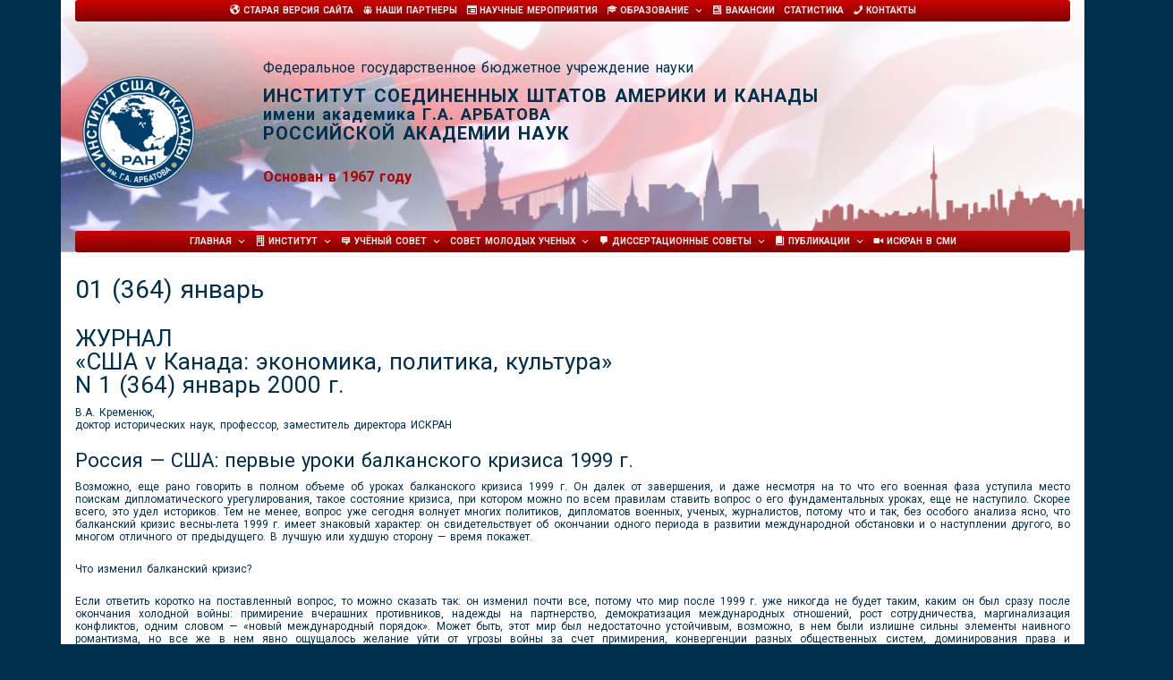

--- FILE ---
content_type: text/html; charset=UTF-8
request_url: https://iskran.ru/zhurnal-ssha-kanada/arxiv-nomerov/2000-2/01-2/
body_size: 207848
content:
<!DOCTYPE html>
<!--[if lte IE 9]><html class="no-js IE9 IE" lang="ru-RU"><![endif]-->
<!--[if gt IE 9]><!--><html class="no-js" lang="ru-RU"><!--<![endif]-->
	<head>
				<meta charset="UTF-8" />
	<title>01 (364) январь &#8212; Институт Соединенных Штатов Америки и Канады</title>
<meta name='robots' content='max-image-preview:large' />
	<style>img:is([sizes="auto" i], [sizes^="auto," i]) { contain-intrinsic-size: 3000px 1500px }</style>
				<link rel="dns-prefetch" href="//fonts.googleapis.com" />
			<script type="text/javascript">
			/* <![CDATA[ */
			document.documentElement.className = document.documentElement.className.replace(new RegExp('(^|\\s)no-js(\\s|$)'), '$1js$2');
			/* ]]> */
		</script>
	<link rel='dns-prefetch' href='//maxcdn.bootstrapcdn.com' />
<link rel="alternate" type="application/rss+xml" title="Институт Соединенных Штатов Америки и Канады &raquo; Лента" href="https://iskran.ru/feed/" />
<link rel="alternate" type="application/rss+xml" title="Институт Соединенных Штатов Америки и Канады &raquo; Лента комментариев" href="https://iskran.ru/comments/feed/" />
<script type="text/javascript">
/* <![CDATA[ */
window._wpemojiSettings = {"baseUrl":"https:\/\/s.w.org\/images\/core\/emoji\/16.0.1\/72x72\/","ext":".png","svgUrl":"https:\/\/s.w.org\/images\/core\/emoji\/16.0.1\/svg\/","svgExt":".svg","source":{"concatemoji":"https:\/\/iskran.ru\/wp-includes\/js\/wp-emoji-release.min.js?ver=6.8.3"}};
/*! This file is auto-generated */
!function(s,n){var o,i,e;function c(e){try{var t={supportTests:e,timestamp:(new Date).valueOf()};sessionStorage.setItem(o,JSON.stringify(t))}catch(e){}}function p(e,t,n){e.clearRect(0,0,e.canvas.width,e.canvas.height),e.fillText(t,0,0);var t=new Uint32Array(e.getImageData(0,0,e.canvas.width,e.canvas.height).data),a=(e.clearRect(0,0,e.canvas.width,e.canvas.height),e.fillText(n,0,0),new Uint32Array(e.getImageData(0,0,e.canvas.width,e.canvas.height).data));return t.every(function(e,t){return e===a[t]})}function u(e,t){e.clearRect(0,0,e.canvas.width,e.canvas.height),e.fillText(t,0,0);for(var n=e.getImageData(16,16,1,1),a=0;a<n.data.length;a++)if(0!==n.data[a])return!1;return!0}function f(e,t,n,a){switch(t){case"flag":return n(e,"\ud83c\udff3\ufe0f\u200d\u26a7\ufe0f","\ud83c\udff3\ufe0f\u200b\u26a7\ufe0f")?!1:!n(e,"\ud83c\udde8\ud83c\uddf6","\ud83c\udde8\u200b\ud83c\uddf6")&&!n(e,"\ud83c\udff4\udb40\udc67\udb40\udc62\udb40\udc65\udb40\udc6e\udb40\udc67\udb40\udc7f","\ud83c\udff4\u200b\udb40\udc67\u200b\udb40\udc62\u200b\udb40\udc65\u200b\udb40\udc6e\u200b\udb40\udc67\u200b\udb40\udc7f");case"emoji":return!a(e,"\ud83e\udedf")}return!1}function g(e,t,n,a){var r="undefined"!=typeof WorkerGlobalScope&&self instanceof WorkerGlobalScope?new OffscreenCanvas(300,150):s.createElement("canvas"),o=r.getContext("2d",{willReadFrequently:!0}),i=(o.textBaseline="top",o.font="600 32px Arial",{});return e.forEach(function(e){i[e]=t(o,e,n,a)}),i}function t(e){var t=s.createElement("script");t.src=e,t.defer=!0,s.head.appendChild(t)}"undefined"!=typeof Promise&&(o="wpEmojiSettingsSupports",i=["flag","emoji"],n.supports={everything:!0,everythingExceptFlag:!0},e=new Promise(function(e){s.addEventListener("DOMContentLoaded",e,{once:!0})}),new Promise(function(t){var n=function(){try{var e=JSON.parse(sessionStorage.getItem(o));if("object"==typeof e&&"number"==typeof e.timestamp&&(new Date).valueOf()<e.timestamp+604800&&"object"==typeof e.supportTests)return e.supportTests}catch(e){}return null}();if(!n){if("undefined"!=typeof Worker&&"undefined"!=typeof OffscreenCanvas&&"undefined"!=typeof URL&&URL.createObjectURL&&"undefined"!=typeof Blob)try{var e="postMessage("+g.toString()+"("+[JSON.stringify(i),f.toString(),p.toString(),u.toString()].join(",")+"));",a=new Blob([e],{type:"text/javascript"}),r=new Worker(URL.createObjectURL(a),{name:"wpTestEmojiSupports"});return void(r.onmessage=function(e){c(n=e.data),r.terminate(),t(n)})}catch(e){}c(n=g(i,f,p,u))}t(n)}).then(function(e){for(var t in e)n.supports[t]=e[t],n.supports.everything=n.supports.everything&&n.supports[t],"flag"!==t&&(n.supports.everythingExceptFlag=n.supports.everythingExceptFlag&&n.supports[t]);n.supports.everythingExceptFlag=n.supports.everythingExceptFlag&&!n.supports.flag,n.DOMReady=!1,n.readyCallback=function(){n.DOMReady=!0}}).then(function(){return e}).then(function(){var e;n.supports.everything||(n.readyCallback(),(e=n.source||{}).concatemoji?t(e.concatemoji):e.wpemoji&&e.twemoji&&(t(e.twemoji),t(e.wpemoji)))}))}((window,document),window._wpemojiSettings);
/* ]]> */
</script>
<link rel='stylesheet' id='dashicons-css' href='https://iskran.ru/wp-includes/css/dashicons.min.css?ver=6.8.3' type='text/css' media='all' />
<link rel='stylesheet' id='elusive-css' href='https://iskran.ru/wp-content/plugins/menu-icons/vendor/codeinwp/icon-picker/css/types/elusive.min.css?ver=2.0' type='text/css' media='all' />
<link rel='stylesheet' id='menu-icon-font-awesome-css' href='https://iskran.ru/wp-content/plugins/menu-icons/css/fontawesome/css/all.min.css?ver=5.15.4' type='text/css' media='all' />
<link rel='stylesheet' id='foundation-icons-css' href='https://iskran.ru/wp-content/plugins/menu-icons/vendor/codeinwp/icon-picker/css/types/foundation-icons.min.css?ver=3.0' type='text/css' media='all' />
<link rel='stylesheet' id='genericons-css' href='https://iskran.ru/wp-content/plugins/menu-icons/vendor/codeinwp/icon-picker/css/types/genericons.min.css?ver=3.4' type='text/css' media='all' />
<link rel='stylesheet' id='menu-icons-extra-css' href='https://iskran.ru/wp-content/plugins/menu-icons/css/extra.min.css?ver=0.13.20' type='text/css' media='all' />
<style id='wp-emoji-styles-inline-css' type='text/css'>

	img.wp-smiley, img.emoji {
		display: inline !important;
		border: none !important;
		box-shadow: none !important;
		height: 1em !important;
		width: 1em !important;
		margin: 0 0.07em !important;
		vertical-align: -0.1em !important;
		background: none !important;
		padding: 0 !important;
	}
</style>
<link rel='stylesheet' id='wp-block-library-css' href='https://iskran.ru/wp-includes/css/dist/block-library/style.min.css?ver=6.8.3' type='text/css' media='all' />
<style id='classic-theme-styles-inline-css' type='text/css'>
/*! This file is auto-generated */
.wp-block-button__link{color:#fff;background-color:#32373c;border-radius:9999px;box-shadow:none;text-decoration:none;padding:calc(.667em + 2px) calc(1.333em + 2px);font-size:1.125em}.wp-block-file__button{background:#32373c;color:#fff;text-decoration:none}
</style>
<link rel='stylesheet' id='wpzoom-social-icons-block-style-css' href='https://iskran.ru/wp-content/plugins/social-icons-widget-by-wpzoom/block/dist/style-wpzoom-social-icons.css?ver=4.5.3' type='text/css' media='all' />
<link rel='stylesheet' id='awsm-ead-public-css' href='https://iskran.ru/wp-content/plugins/embed-any-document/css/embed-public.min.css?ver=2.7.12' type='text/css' media='all' />
<style id='global-styles-inline-css' type='text/css'>
:root{--wp--preset--aspect-ratio--square: 1;--wp--preset--aspect-ratio--4-3: 4/3;--wp--preset--aspect-ratio--3-4: 3/4;--wp--preset--aspect-ratio--3-2: 3/2;--wp--preset--aspect-ratio--2-3: 2/3;--wp--preset--aspect-ratio--16-9: 16/9;--wp--preset--aspect-ratio--9-16: 9/16;--wp--preset--color--black: #000000;--wp--preset--color--cyan-bluish-gray: #abb8c3;--wp--preset--color--white: #ffffff;--wp--preset--color--pale-pink: #f78da7;--wp--preset--color--vivid-red: #cf2e2e;--wp--preset--color--luminous-vivid-orange: #ff6900;--wp--preset--color--luminous-vivid-amber: #fcb900;--wp--preset--color--light-green-cyan: #7bdcb5;--wp--preset--color--vivid-green-cyan: #00d084;--wp--preset--color--pale-cyan-blue: #8ed1fc;--wp--preset--color--vivid-cyan-blue: #0693e3;--wp--preset--color--vivid-purple: #9b51e0;--wp--preset--gradient--vivid-cyan-blue-to-vivid-purple: linear-gradient(135deg,rgba(6,147,227,1) 0%,rgb(155,81,224) 100%);--wp--preset--gradient--light-green-cyan-to-vivid-green-cyan: linear-gradient(135deg,rgb(122,220,180) 0%,rgb(0,208,130) 100%);--wp--preset--gradient--luminous-vivid-amber-to-luminous-vivid-orange: linear-gradient(135deg,rgba(252,185,0,1) 0%,rgba(255,105,0,1) 100%);--wp--preset--gradient--luminous-vivid-orange-to-vivid-red: linear-gradient(135deg,rgba(255,105,0,1) 0%,rgb(207,46,46) 100%);--wp--preset--gradient--very-light-gray-to-cyan-bluish-gray: linear-gradient(135deg,rgb(238,238,238) 0%,rgb(169,184,195) 100%);--wp--preset--gradient--cool-to-warm-spectrum: linear-gradient(135deg,rgb(74,234,220) 0%,rgb(151,120,209) 20%,rgb(207,42,186) 40%,rgb(238,44,130) 60%,rgb(251,105,98) 80%,rgb(254,248,76) 100%);--wp--preset--gradient--blush-light-purple: linear-gradient(135deg,rgb(255,206,236) 0%,rgb(152,150,240) 100%);--wp--preset--gradient--blush-bordeaux: linear-gradient(135deg,rgb(254,205,165) 0%,rgb(254,45,45) 50%,rgb(107,0,62) 100%);--wp--preset--gradient--luminous-dusk: linear-gradient(135deg,rgb(255,203,112) 0%,rgb(199,81,192) 50%,rgb(65,88,208) 100%);--wp--preset--gradient--pale-ocean: linear-gradient(135deg,rgb(255,245,203) 0%,rgb(182,227,212) 50%,rgb(51,167,181) 100%);--wp--preset--gradient--electric-grass: linear-gradient(135deg,rgb(202,248,128) 0%,rgb(113,206,126) 100%);--wp--preset--gradient--midnight: linear-gradient(135deg,rgb(2,3,129) 0%,rgb(40,116,252) 100%);--wp--preset--font-size--small: 13px;--wp--preset--font-size--medium: 20px;--wp--preset--font-size--large: 36px;--wp--preset--font-size--x-large: 42px;--wp--preset--spacing--20: 0.44rem;--wp--preset--spacing--30: 0.67rem;--wp--preset--spacing--40: 1rem;--wp--preset--spacing--50: 1.5rem;--wp--preset--spacing--60: 2.25rem;--wp--preset--spacing--70: 3.38rem;--wp--preset--spacing--80: 5.06rem;--wp--preset--shadow--natural: 6px 6px 9px rgba(0, 0, 0, 0.2);--wp--preset--shadow--deep: 12px 12px 50px rgba(0, 0, 0, 0.4);--wp--preset--shadow--sharp: 6px 6px 0px rgba(0, 0, 0, 0.2);--wp--preset--shadow--outlined: 6px 6px 0px -3px rgba(255, 255, 255, 1), 6px 6px rgba(0, 0, 0, 1);--wp--preset--shadow--crisp: 6px 6px 0px rgba(0, 0, 0, 1);}:where(.is-layout-flex){gap: 0.5em;}:where(.is-layout-grid){gap: 0.5em;}body .is-layout-flex{display: flex;}.is-layout-flex{flex-wrap: wrap;align-items: center;}.is-layout-flex > :is(*, div){margin: 0;}body .is-layout-grid{display: grid;}.is-layout-grid > :is(*, div){margin: 0;}:where(.wp-block-columns.is-layout-flex){gap: 2em;}:where(.wp-block-columns.is-layout-grid){gap: 2em;}:where(.wp-block-post-template.is-layout-flex){gap: 1.25em;}:where(.wp-block-post-template.is-layout-grid){gap: 1.25em;}.has-black-color{color: var(--wp--preset--color--black) !important;}.has-cyan-bluish-gray-color{color: var(--wp--preset--color--cyan-bluish-gray) !important;}.has-white-color{color: var(--wp--preset--color--white) !important;}.has-pale-pink-color{color: var(--wp--preset--color--pale-pink) !important;}.has-vivid-red-color{color: var(--wp--preset--color--vivid-red) !important;}.has-luminous-vivid-orange-color{color: var(--wp--preset--color--luminous-vivid-orange) !important;}.has-luminous-vivid-amber-color{color: var(--wp--preset--color--luminous-vivid-amber) !important;}.has-light-green-cyan-color{color: var(--wp--preset--color--light-green-cyan) !important;}.has-vivid-green-cyan-color{color: var(--wp--preset--color--vivid-green-cyan) !important;}.has-pale-cyan-blue-color{color: var(--wp--preset--color--pale-cyan-blue) !important;}.has-vivid-cyan-blue-color{color: var(--wp--preset--color--vivid-cyan-blue) !important;}.has-vivid-purple-color{color: var(--wp--preset--color--vivid-purple) !important;}.has-black-background-color{background-color: var(--wp--preset--color--black) !important;}.has-cyan-bluish-gray-background-color{background-color: var(--wp--preset--color--cyan-bluish-gray) !important;}.has-white-background-color{background-color: var(--wp--preset--color--white) !important;}.has-pale-pink-background-color{background-color: var(--wp--preset--color--pale-pink) !important;}.has-vivid-red-background-color{background-color: var(--wp--preset--color--vivid-red) !important;}.has-luminous-vivid-orange-background-color{background-color: var(--wp--preset--color--luminous-vivid-orange) !important;}.has-luminous-vivid-amber-background-color{background-color: var(--wp--preset--color--luminous-vivid-amber) !important;}.has-light-green-cyan-background-color{background-color: var(--wp--preset--color--light-green-cyan) !important;}.has-vivid-green-cyan-background-color{background-color: var(--wp--preset--color--vivid-green-cyan) !important;}.has-pale-cyan-blue-background-color{background-color: var(--wp--preset--color--pale-cyan-blue) !important;}.has-vivid-cyan-blue-background-color{background-color: var(--wp--preset--color--vivid-cyan-blue) !important;}.has-vivid-purple-background-color{background-color: var(--wp--preset--color--vivid-purple) !important;}.has-black-border-color{border-color: var(--wp--preset--color--black) !important;}.has-cyan-bluish-gray-border-color{border-color: var(--wp--preset--color--cyan-bluish-gray) !important;}.has-white-border-color{border-color: var(--wp--preset--color--white) !important;}.has-pale-pink-border-color{border-color: var(--wp--preset--color--pale-pink) !important;}.has-vivid-red-border-color{border-color: var(--wp--preset--color--vivid-red) !important;}.has-luminous-vivid-orange-border-color{border-color: var(--wp--preset--color--luminous-vivid-orange) !important;}.has-luminous-vivid-amber-border-color{border-color: var(--wp--preset--color--luminous-vivid-amber) !important;}.has-light-green-cyan-border-color{border-color: var(--wp--preset--color--light-green-cyan) !important;}.has-vivid-green-cyan-border-color{border-color: var(--wp--preset--color--vivid-green-cyan) !important;}.has-pale-cyan-blue-border-color{border-color: var(--wp--preset--color--pale-cyan-blue) !important;}.has-vivid-cyan-blue-border-color{border-color: var(--wp--preset--color--vivid-cyan-blue) !important;}.has-vivid-purple-border-color{border-color: var(--wp--preset--color--vivid-purple) !important;}.has-vivid-cyan-blue-to-vivid-purple-gradient-background{background: var(--wp--preset--gradient--vivid-cyan-blue-to-vivid-purple) !important;}.has-light-green-cyan-to-vivid-green-cyan-gradient-background{background: var(--wp--preset--gradient--light-green-cyan-to-vivid-green-cyan) !important;}.has-luminous-vivid-amber-to-luminous-vivid-orange-gradient-background{background: var(--wp--preset--gradient--luminous-vivid-amber-to-luminous-vivid-orange) !important;}.has-luminous-vivid-orange-to-vivid-red-gradient-background{background: var(--wp--preset--gradient--luminous-vivid-orange-to-vivid-red) !important;}.has-very-light-gray-to-cyan-bluish-gray-gradient-background{background: var(--wp--preset--gradient--very-light-gray-to-cyan-bluish-gray) !important;}.has-cool-to-warm-spectrum-gradient-background{background: var(--wp--preset--gradient--cool-to-warm-spectrum) !important;}.has-blush-light-purple-gradient-background{background: var(--wp--preset--gradient--blush-light-purple) !important;}.has-blush-bordeaux-gradient-background{background: var(--wp--preset--gradient--blush-bordeaux) !important;}.has-luminous-dusk-gradient-background{background: var(--wp--preset--gradient--luminous-dusk) !important;}.has-pale-ocean-gradient-background{background: var(--wp--preset--gradient--pale-ocean) !important;}.has-electric-grass-gradient-background{background: var(--wp--preset--gradient--electric-grass) !important;}.has-midnight-gradient-background{background: var(--wp--preset--gradient--midnight) !important;}.has-small-font-size{font-size: var(--wp--preset--font-size--small) !important;}.has-medium-font-size{font-size: var(--wp--preset--font-size--medium) !important;}.has-large-font-size{font-size: var(--wp--preset--font-size--large) !important;}.has-x-large-font-size{font-size: var(--wp--preset--font-size--x-large) !important;}
:where(.wp-block-post-template.is-layout-flex){gap: 1.25em;}:where(.wp-block-post-template.is-layout-grid){gap: 1.25em;}
:where(.wp-block-columns.is-layout-flex){gap: 2em;}:where(.wp-block-columns.is-layout-grid){gap: 2em;}
:root :where(.wp-block-pullquote){font-size: 1.5em;line-height: 1.6;}
</style>
<link rel='stylesheet' id='ditty-displays-css' href='https://iskran.ru/wp-content/plugins/ditty-news-ticker/assets/build/dittyDisplays.css?ver=3.1.61' type='text/css' media='all' />
<link rel='stylesheet' id='ditty-fontawesome-css' href='https://iskran.ru/wp-content/plugins/ditty-news-ticker/includes/libs/fontawesome-6.4.0/css/all.css?ver=6.4.0' type='text/css' media='' />
<link rel='stylesheet' id='page-list-style-css' href='https://iskran.ru/wp-content/plugins/page-list/css/page-list.css?ver=5.9' type='text/css' media='all' />
<link rel='stylesheet' id='simple-staff-list-css' href='https://iskran.ru/wp-content/plugins/simple-staff-list/public/css/simple-staff-list-public.css?ver=2.2.5' type='text/css' media='all' />
<link rel='stylesheet' id='owl.carousel-css' href='https://iskran.ru/wp-content/plugins/tc-logo-slider/vendors/owl-carousel-2/assets/owl.carousel.css?ver=6.8.3' type='text/css' media='all' />
<link rel='stylesheet' id='font-awesome-css' href='//maxcdn.bootstrapcdn.com/font-awesome/4.7.0/css/font-awesome.min.css?ver=6.8.3' type='text/css' media='all' />
<link rel='stylesheet' id='tcls-css' href='https://iskran.ru/wp-content/plugins/tc-logo-slider/assets/css/tcls.css?ver=6.8.3' type='text/css' media='all' />
<link rel='stylesheet' id='megamenu-css' href='https://iskran.ru/wp-content/uploads/maxmegamenu/style.css?ver=b6e76f' type='text/css' media='all' />
<link rel='stylesheet' id='make-google-font-css' href='//fonts.googleapis.com/css?family=Roboto%3Aregular%2Citalic%2C700%7CRoboto+Condensed%3Aregular%2Citalic%2C700&#038;ver=1.9.28#038;subset=cyrillic' type='text/css' media='all' />
<link rel='stylesheet' id='make-main-css' href='https://iskran.ru/wp-content/themes/make/style.css?ver=1.9.28' type='text/css' media='all' />
<link rel='stylesheet' id='make-print-css' href='https://iskran.ru/wp-content/themes/make/css/print.css?ver=1.9.28' type='text/css' media='print' />
<link rel='stylesheet' id='wpzoom-social-icons-socicon-css' href='https://iskran.ru/wp-content/plugins/social-icons-widget-by-wpzoom/assets/css/wpzoom-socicon.css?ver=1765357422' type='text/css' media='all' />
<link rel='stylesheet' id='wpzoom-social-icons-genericons-css' href='https://iskran.ru/wp-content/plugins/social-icons-widget-by-wpzoom/assets/css/genericons.css?ver=1765357422' type='text/css' media='all' />
<link rel='stylesheet' id='wpzoom-social-icons-academicons-css' href='https://iskran.ru/wp-content/plugins/social-icons-widget-by-wpzoom/assets/css/academicons.min.css?ver=1765357422' type='text/css' media='all' />
<link rel='stylesheet' id='wpzoom-social-icons-font-awesome-3-css' href='https://iskran.ru/wp-content/plugins/social-icons-widget-by-wpzoom/assets/css/font-awesome-3.min.css?ver=1765357422' type='text/css' media='all' />
<link rel='stylesheet' id='wpzoom-social-icons-styles-css' href='https://iskran.ru/wp-content/plugins/social-icons-widget-by-wpzoom/assets/css/wpzoom-social-icons-styles.css?ver=1765357422' type='text/css' media='all' />
<link rel='stylesheet' id='msl-main-css' href='https://iskran.ru/wp-content/plugins/master-slider/public/assets/css/masterslider.main.css?ver=3.11.0' type='text/css' media='all' />
<link rel='stylesheet' id='msl-custom-css' href='https://iskran.ru/wp-content/uploads/master-slider/custom.css?ver=133.3' type='text/css' media='all' />
<link rel='stylesheet' id='gmedia-global-frontend-css' href='https://iskran.ru/wp-content/plugins/grand-media/assets/gmedia.global.front.css?ver=1.15.0' type='text/css' media='all' />
<link rel='preload' as='font'  id='wpzoom-social-icons-font-academicons-woff2-css' href='https://iskran.ru/wp-content/plugins/social-icons-widget-by-wpzoom/assets/font/academicons.woff2?v=1.9.2'  type='font/woff2' crossorigin />
<link rel='preload' as='font'  id='wpzoom-social-icons-font-fontawesome-3-woff2-css' href='https://iskran.ru/wp-content/plugins/social-icons-widget-by-wpzoom/assets/font/fontawesome-webfont.woff2?v=4.7.0'  type='font/woff2' crossorigin />
<link rel='preload' as='font'  id='wpzoom-social-icons-font-genericons-woff-css' href='https://iskran.ru/wp-content/plugins/social-icons-widget-by-wpzoom/assets/font/Genericons.woff'  type='font/woff' crossorigin />
<link rel='preload' as='font'  id='wpzoom-social-icons-font-socicon-woff2-css' href='https://iskran.ru/wp-content/plugins/social-icons-widget-by-wpzoom/assets/font/socicon.woff2?v=4.5.3'  type='font/woff2' crossorigin />
<script type="text/javascript" src="https://iskran.ru/wp-includes/js/jquery/jquery.min.js?ver=3.7.1" id="jquery-core-js"></script>
<script type="text/javascript" src="https://iskran.ru/wp-includes/js/jquery/jquery-migrate.min.js?ver=3.4.1" id="jquery-migrate-js"></script>
<link rel="https://api.w.org/" href="https://iskran.ru/wp-json/" /><link rel="alternate" title="JSON" type="application/json" href="https://iskran.ru/wp-json/wp/v2/pages/784" /><link rel="EditURI" type="application/rsd+xml" title="RSD" href="https://iskran.ru/xmlrpc.php?rsd" />
<meta name="generator" content="WordPress 6.8.3" />
<link rel="canonical" href="https://iskran.ru/zhurnal-ssha-kanada/arxiv-nomerov/2000-2/01-2/" />
<link rel='shortlink' href='https://iskran.ru/?p=784' />
<link rel="alternate" title="oEmbed (JSON)" type="application/json+oembed" href="https://iskran.ru/wp-json/oembed/1.0/embed?url=https%3A%2F%2Fiskran.ru%2Fzhurnal-ssha-kanada%2Farxiv-nomerov%2F2000-2%2F01-2%2F" />
<link rel="alternate" title="oEmbed (XML)" type="text/xml+oembed" href="https://iskran.ru/wp-json/oembed/1.0/embed?url=https%3A%2F%2Fiskran.ru%2Fzhurnal-ssha-kanada%2Farxiv-nomerov%2F2000-2%2F01-2%2F&#038;format=xml" />
<script>var ms_grabbing_curosr = 'https://iskran.ru/wp-content/plugins/master-slider/public/assets/css/common/grabbing.cur', ms_grab_curosr = 'https://iskran.ru/wp-content/plugins/master-slider/public/assets/css/common/grab.cur';</script>
<meta name="generator" content="MasterSlider 3.11.0 - Responsive Touch Image Slider | avt.li/msf" />

<!-- WP Menubar 5.9.4: start CSS -->
<link rel="stylesheet" href="https://iskran.ru/wp-content/plugins/menubar/templates/Suckerfish_45/sf-vertical.css" type="text/css" media="screen" />
<!-- WP Menubar 5.9.4: end CSS -->

<!-- <meta name="GmediaGallery" version="1.24.1/1.8.0" license="" /> -->
<!-- Analytics by WP Statistics - https://wp-statistics.com -->
		<meta name="viewport" content="width=device-width, initial-scale=1" />
	
<!-- Dynamic Widgets by QURL loaded - http://www.dynamic-widgets.com //-->
<style type="text/css" id="custom-background-css">
body.custom-background { background-color: #002e4d; }
</style>
	
<!-- Begin Make Inline CSS -->
<style type="text/css">
body,.font-body{font-family:"Roboto","Helvetica Neue",Helvetica,Arial,sans-serif;font-size:12px;font-size:1.2rem;line-height:1.2;word-spacing:2px;}a{font-weight:normal;}#comments{font-size:11px;font-size:1.1rem;}.comment-date{font-size:10px;font-size:1rem;}button,.ttfmake-button,input[type="button"],input[type="reset"],input[type="submit"],.site-main .gform_wrapper .gform_footer input.button{font-family:"Roboto","Helvetica Neue",Helvetica,Arial,sans-serif;font-size:10px;font-size:1rem;line-height:1.2;word-spacing:2px;background-color:#002e4d;}h1:not(.site-title),.font-header,.entry-title{font-family:"Roboto","Helvetica Neue",Helvetica,Arial,sans-serif;font-size:28px;font-size:2.8rem;line-height:1;word-spacing:2px;}h2{font-family:"Roboto","Helvetica Neue",Helvetica,Arial,sans-serif;font-size:26px;font-size:2.6rem;font-weight:normal;line-height:1;word-spacing:2px;}h3,.builder-text-content .widget-title{font-family:"Roboto","Helvetica Neue",Helvetica,Arial,sans-serif;font-size:22px;font-size:2.2rem;font-weight:normal;line-height:1;word-spacing:2px;}h4{font-family:"Roboto","Helvetica Neue",Helvetica,Arial,sans-serif;font-size:18px;font-size:1.8rem;line-height:1;word-spacing:2px;}h5{font-family:"Roboto","Helvetica Neue",Helvetica,Arial,sans-serif;font-weight:normal;text-transform:none;line-height:1;letter-spacing:0px;word-spacing:2px;}h6{font-family:"Roboto","Helvetica Neue",Helvetica,Arial,sans-serif;text-transform:none;line-height:1.2;letter-spacing:0px;word-spacing:2px;}.site-title,.site-title a,.font-site-title{font-family:"Roboto","Helvetica Neue",Helvetica,Arial,sans-serif;font-size:20px;font-size:2rem;text-transform:uppercase;letter-spacing:1px;word-spacing:2px;}.site-description,.site-description a,.font-site-tagline{font-family:"Roboto","Helvetica Neue",Helvetica,Arial,sans-serif;font-size:18px;font-size:1.8rem;font-weight:bold;line-height:1;word-spacing:2px;}.site-navigation .menu li a,.font-nav,.site-navigation .menu-toggle{font-family:"Roboto Condensed","Helvetica Neue",Helvetica,Arial,sans-serif;font-size:12px;font-size:1.2rem;font-weight:normal;font-style:normal;text-transform:uppercase;line-height:0.9;letter-spacing:0px;word-spacing:0px;}.site-navigation .menu li.current_page_item > a,.site-navigation .menu .children li.current_page_item > a,.site-navigation .menu li.current-menu-item > a,.site-navigation .menu .sub-menu li.current-menu-item > a{font-weight:normal;}.header-bar,.header-text,.header-bar .search-form input,.header-bar .menu a,.header-navigation .mobile-menu ul.menu li a{font-family:"Roboto","Helvetica Neue",Helvetica,Arial,sans-serif;font-size:10px;font-size:1rem;font-weight:normal;font-style:normal;text-transform:none;line-height:1;letter-spacing:0px;word-spacing:2px;}.header-social-links li a{font-size:16px;font-size:1.6rem;}.sidebar .widget-title,.sidebar .widgettitle,.sidebar .widget-title a,.sidebar .widgettitle a,.font-widget-title{font-family:"Roboto","Helvetica Neue",Helvetica,Arial,sans-serif;font-size:16px;font-size:1.6rem;font-weight:normal;font-style:normal;text-transform:uppercase;line-height:1;letter-spacing:0px;word-spacing:2px;}.sidebar .widget-title a:hover,.sidebar .widgettitle a:hover,.sidebar .widget-title a:focus,.sidebar .widgettitle a:focus{text-decoration:underline;}.sidebar .widget,.font-widget{font-family:"Roboto","Helvetica Neue",Helvetica,Arial,sans-serif;font-size:18px;font-size:1.8rem;font-weight:normal;font-style:normal;text-transform:uppercase;line-height:1;letter-spacing:0px;word-spacing:0px;}.sidebar .widget a:hover,.sidebar .widget a:focus{text-decoration:underline;}.footer-widget-container .widget-title,.footer-widget-container .widgettitle,.footer-widget-container .widget-title a,.footer-widget-container .widgettitle a{font-family:"Roboto","Helvetica Neue",Helvetica,Arial,sans-serif;font-size:14px;font-size:1.4rem;font-weight:normal;font-style:normal;text-transform:uppercase;line-height:1.2;letter-spacing:0px;word-spacing:2px;}.footer-widget-container .widget-title a:hover,.footer-widget-container .widgettitle a:hover,.footer-widget-container .widget-title a:focus,.footer-widget-container .widgettitle a:focus{text-decoration:underline;}.footer-widget-container .widget{font-family:"Roboto","Helvetica Neue",Helvetica,Arial,sans-serif;font-size:12px;font-size:1.2rem;font-weight:normal;font-style:normal;text-transform:none;line-height:1.2;letter-spacing:0px;word-spacing:2px;}.footer-text{font-family:"Roboto","Helvetica Neue",Helvetica,Arial,sans-serif;font-size:10px;font-size:1rem;font-weight:normal;font-style:normal;text-transform:none;line-height:1.2;letter-spacing:0px;word-spacing:2px;}.footer-social-links{font-size:18px;font-size:1.8rem;}.color-primary-text,a,.entry-author-byline a.vcard,.entry-footer a:hover,.comment-form .required,ul.ttfmake-list-dot li:before,ol.ttfmake-list-dot li:before,.entry-comment-count a:hover,.comment-count-icon a:hover{color:#002e4d;}.color-primary-background,.ttfmake-button.color-primary-background{background-color:#002e4d;}.color-primary-border{border-color:#002e4d;}.color-secondary-text,.builder-section-banner .cycle-pager,.ttfmake-shortcode-slider .cycle-pager,.builder-section-banner .cycle-prev:before,.builder-section-banner .cycle-next:before,.ttfmake-shortcode-slider .cycle-prev:before,.ttfmake-shortcode-slider .cycle-next:before,.ttfmake-shortcode-slider .cycle-caption{color:#ffffff;}.color-secondary-background,blockquote.ttfmake-testimonial,tt,kbd,pre,code,samp,var,textarea,input[type="date"],input[type="datetime"],input[type="datetime-local"],input[type="email"],input[type="month"],input[type="number"],input[type="password"],input[type="search"],input[type="tel"],input[type="text"],input[type="time"],input[type="url"],input[type="week"],.ttfmake-button.color-secondary-background,button.color-secondary-background,input[type="button"].color-secondary-background,input[type="reset"].color-secondary-background,input[type="submit"].color-secondary-background,.sticky-post-label{background-color:#ffffff;}.color-secondary-border,table,table th,table td,.header-layout-3 .site-navigation .menu,.widget_tag_cloud a,.widget_product_tag_cloud a{border-color:#ffffff;}hr,hr.ttfmake-line-dashed,hr.ttfmake-line-double,blockquote.ttfmake-testimonial:after{border-top-color:#ffffff;}.comment-body,.post,.page,.search article.post,.search article.page,.widget li{border-bottom-color:#ffffff;}.color-text,body,.entry-date a,button,input,select,textarea,[class*="navigation"] .nav-previous a,[class*="navigation"] .nav-previous span,[class*="navigation"] .nav-next a,[class*="navigation"] .nav-next span{color:#002e4d;}::-webkit-input-placeholder{color:#002e4d;}:-moz-placeholder{color:#002e4d;}::-moz-placeholder{color:#002e4d;}:-ms-input-placeholder{color:#002e4d;}.color-detail-text,.builder-section-banner .cycle-pager .cycle-pager-active,.ttfmake-shortcode-slider .cycle-pager .cycle-pager-active,.entry-footer a,.entry-footer .fa,.post-categories li:after,.post-tags li:after,.comment-count-icon:before,.entry-comment-count a,.comment-count-icon a{color:#002e4d;}.color-detail-background{background-color:#002e4d;}.color-detail-border{border-color:#002e4d;}a:hover,a:focus,.entry-author-byline a.vcard:hover,.entry-author-byline a.vcard:focus{color:#dd3333;}button:hover,button:focus,.ttfmake-button:hover,.ttfmake-button:focus,input[type="button"]:hover,input[type="button"]:focus,input[type="reset"]:hover,input[type="reset"]:focus,input[type="submit"]:hover,input[type="submit"]:focus,.site-main .gform_wrapper .gform_footer input.button:hover,.site-main .gform_wrapper .gform_footer input.button:focus{background-color:#675932;}.site-header,.site-title,.site-title a,.site-navigation .menu li a{color:#002e4d;}.site-header-main{background-color:rgba(0, 46, 77, 0);background-image:url(http://iskran.ru/wp-content/uploads/headerbgiskran-2.png);background-repeat:no-repeat;background-position:center;background-attachment:scroll;background-size:cover;}.site-navigation .menu li a{color:#002e4d;}.site-navigation .menu li a:hover,.site-navigation .menu li a:focus{color:#dd3333;}.header-bar,.header-bar a,.header-bar .menu li a{color:#002e4d;}.header-bar a:hover,.header-bar a:focus,.header-bar .menu li a:hover,.header-bar .menu li a:focus{color:#ffffff;}.header-bar,.header-bar .search-form input,.header-social-links li:first-of-type,.header-social-links li a{border-color:rgba(255, 255, 255, 0);}.header-bar{background-color:rgba(0, 0, 0, 0);}.sidebar .widget-title,.sidebar .widgettitle,.sidebar .widget-title a,.sidebar .widgettitle a{color:#002e4d;}.sidebar .widget{color:#002e4d;}.sidebar a{color:#1b7499;}.sidebar a:hover,.sidebar a:focus{color:#dd3333;}.sidebar table,.sidebar table th,.sidebar table td,.sidebar .widget li{border-color:#ffffff;}.site-footer,.site-footer .social-links a{color:#b8a771;}.site-footer a{color:#ddd5bb;}.site-footer a:hover,.site-footer a:focus{color:#ffffff;}.site-footer *:not(select){border-color:#ddd5bb !important;}.site-footer{background-color:rgba(0, 31, 51, 1);}.site-content{padding-bottom:0;}.view-blog .entry-header .entry-thumbnail{text-align:left;}div.custom-logo{background-image:url("https://iskran.ru/wp-content/uploads/cropped-cropped-logonew-2.png");width:126px;}div.custom-logo a{padding-bottom:100%;}
@media screen and (min-width: 800px){.has-left-sidebar.has-right-sidebar .entry-title{font-size:19px;font-size:1.9rem;}.site-navigation .menu .page_item_has_children a:after,.site-navigation .menu .menu-item-has-children a:after{top:-1px;font-size:9px;font-size:0.9rem;}.site-navigation .menu .sub-menu li a,.site-navigation .menu .children li a{font-family:"Roboto Condensed","Helvetica Neue",Helvetica,Arial,sans-serif;font-size:12px;font-size:1.2rem;font-weight:normal;font-style:normal;text-transform:uppercase;line-height:1.2;letter-spacing:0px;word-spacing:0px;}.site-navigation .menu .children .page_item_has_children a:after,.site-navigation .menu .sub-menu .menu-item-has-children a:after{font-size:9px;font-size:0.9rem;}.site-navigation .menu li.current_page_item > a,.site-navigation .menu .children li.current_page_item > a,.site-navigation .menu li.current_page_ancestor > a,.site-navigation .menu li.current-menu-item > a,.site-navigation .menu .sub-menu li.current-menu-item > a,.site-navigation .menu li.current-menu-ancestor > a{font-weight:normal;}.site-navigation ul.menu ul a:hover,.site-navigation ul.menu ul a:focus,.site-navigation .menu ul ul a:hover,.site-navigation .menu ul ul a:focus{background-color:rgba(221, 51, 51, 0.95);color:#ffffff;}.site-navigation .menu .sub-menu,.site-navigation .menu .children{background-color:rgba(255, 255, 255, 0.95);}.site-navigation .page_item_has_children a:after,.site-navigation .menu-item-has-children a:after{color:#675932;}.site-navigation .menu .sub-menu a,.site-navigation .menu .children a{border-bottom-color:#675932;}.site-navigation ul.menu ul a,.site-navigation .menu ul ul a{color:#002e4d;}.site-navigation .menu li.current_page_item,.site-navigation .menu .children li.current_page_item,.site-navigation .menu li.current_page_ancestor,.site-navigation .menu li.current-menu-item,.site-navigation .menu .sub-menu li.current-menu-item,.site-navigation .menu li.current-menu-ancestor{background-color:rgba(0, 46, 77, 0);}}
@media screen and (min-width: 1100px){.header-social-links li a{font-size:14px;font-size:1.4rem;}.footer-social-links{font-size:15px;font-size:1.5rem;}}
</style>
<!-- End Make Inline CSS -->
<link rel="icon" href="https://iskran.ru/wp-content/uploads/2020/04/cropped-logonew-4-32x32.png" sizes="32x32" />
<link rel="icon" href="https://iskran.ru/wp-content/uploads/2020/04/cropped-logonew-4-192x192.png" sizes="192x192" />
<link rel="apple-touch-icon" href="https://iskran.ru/wp-content/uploads/2020/04/cropped-logonew-4-180x180.png" />
<meta name="msapplication-TileImage" content="https://iskran.ru/wp-content/uploads/2020/04/cropped-logonew-4-270x270.png" />
		<style type="text/css" id="wp-custom-css">
			.display-posts-listing.image-left .listing-item {
	overflow: hidden; 
	margin-bottom: 16px;
	width: 100%;
	padding: 0px;
	text-align: justify;

}

.display-posts-listing.image-left .image {
	float: left;
	margin: 0 8px 0 0;
}

.display-posts-listing.image-left .title {
	display: block;
	font-weight: normal;
}

.display-posts-listing.image-left .excerpt-dash { 
	display: none; 
}		</style>
		<style type="text/css">/** Mega Menu CSS: fs **/</style>
	</head>

	<body class="wp-singular page-template-default page page-id-784 page-child parent-pageid-780 custom-background wp-custom-logo wp-theme-make _masterslider _ms_version_3.11.0 mega-menu-primary mega-menu-header-bar view-page boxed branding-right no-sidebar">
		<div id="site-wrapper" class="site-wrapper">
			<a class="skip-link screen-reader-text" href="#site-content">Перейти к содержанию</a>

			
<header id="site-header" class="site-header header-layout-2" role="banner">
		<div class="header-bar">
		<div class="container">
									
			
    <nav class="header-navigation" role="navigation">
                <div id="mega-menu-wrap-header-bar" class="mega-menu-wrap"><div class="mega-menu-toggle"><div class="mega-toggle-blocks-left"><div class='mega-toggle-block mega-menu-toggle-block mega-toggle-block-1' id='mega-toggle-block-1' tabindex='0'><span class='mega-toggle-label' role='button' aria-expanded='false'><span class='mega-toggle-label-closed'>МЕНЮ</span><span class='mega-toggle-label-open'>МЕНЮ</span></span></div></div><div class="mega-toggle-blocks-center"></div><div class="mega-toggle-blocks-right"></div></div><ul id="mega-menu-header-bar" class="mega-menu max-mega-menu mega-menu-horizontal mega-no-js" data-event="hover_intent" data-effect="fade_up" data-effect-speed="200" data-effect-mobile="disabled" data-effect-speed-mobile="0" data-mobile-force-width="false" data-second-click="go" data-document-click="collapse" data-vertical-behaviour="standard" data-breakpoint="600" data-unbind="true" data-mobile-state="collapse_all" data-mobile-direction="vertical" data-hover-intent-timeout="300" data-hover-intent-interval="100"><li class="mega-menu-item mega-menu-item-type-custom mega-menu-item-object-custom mega-align-bottom-left mega-menu-flyout mega-menu-item-5057 menu-item" id="mega-menu-item-5057"><a class="mega-menu-link" href="http://old.iskran.ru/" tabindex="0"><i class="_mi _before dashicons dashicons-admin-site" aria-hidden="true"></i><span>Старая версия сайта</span></a></li><li class="mega-menu-item mega-menu-item-type-post_type mega-menu-item-object-page mega-align-bottom-left mega-menu-flyout mega-menu-item-5542 menu-item" id="mega-menu-item-5542"><a class="mega-menu-link" href="https://iskran.ru/nashi-partnery/" tabindex="0"><i class="_mi _before dashicons dashicons-groups" aria-hidden="true"></i><span>Наши партнеры</span></a></li><li class="mega-menu-item mega-menu-item-type-taxonomy mega-menu-item-object-category mega-align-bottom-left mega-menu-flyout mega-menu-item-5614 menu-item" id="mega-menu-item-5614"><a class="mega-menu-link" href="https://iskran.ru/category/nauchnye-meropriyatiya/" tabindex="0"><i class="_mi _before dashicons dashicons-feedback" aria-hidden="true"></i><span>НАУЧНЫЕ МЕРОПРИЯТИЯ</span></a></li><li class="mega-menu-item mega-menu-item-type-custom mega-menu-item-object-custom mega-menu-item-has-children mega-align-bottom-left mega-menu-flyout mega-menu-item-9246 menu-item" id="mega-menu-item-9246"><a class="mega-menu-link" href="http://edu.iskran.ru/" aria-expanded="false" tabindex="0"><i class="_mi _before dashicons dashicons-welcome-learn-more" aria-hidden="true"></i><span>ОБРАЗОВАНИЕ</span><span class="mega-indicator" aria-hidden="true"></span></a>
<ul class="mega-sub-menu">
<li class="mega-menu-item mega-menu-item-type-custom mega-menu-item-object-custom mega-menu-item-9247 menu-item" id="mega-menu-item-9247"><a class="mega-menu-link" href="http://edu.iskran.ru/aspirantura/">АСПИРАНТУРА</a></li><li class="mega-menu-item mega-menu-item-type-custom mega-menu-item-object-custom mega-menu-item-9248 menu-item" id="mega-menu-item-9248"><a class="mega-menu-link" href="http://edu.iskran.ru/category/fakultet-mirovoj-politiki/">ФАКУЛЬТЕТ МИРОВОЙ ПОЛИТИКИ</a></li></ul>
</li><li class="mega-menu-item mega-menu-item-type-taxonomy mega-menu-item-object-category mega-align-bottom-left mega-menu-flyout mega-menu-item-5499 menu-item" id="mega-menu-item-5499"><a class="mega-menu-link" href="https://iskran.ru/category/vakansii/" tabindex="0"><i class="_mi _before dashicons dashicons-id-alt" aria-hidden="true"></i><span>Вакансии</span></a></li><li class="mega-menu-item mega-menu-item-type-post_type mega-menu-item-object-page mega-align-bottom-left mega-menu-flyout mega-menu-item-7673 menu-item" id="mega-menu-item-7673"><a class="mega-menu-link" href="https://iskran.ru/statistika/" tabindex="0">Статистика</a></li><li class="mega-menu-item mega-menu-item-type-post_type mega-menu-item-object-page mega-align-bottom-left mega-menu-flyout mega-menu-item-5683 menu-item" id="mega-menu-item-5683"><a class="mega-menu-link" href="https://iskran.ru/kontakty/" tabindex="0"><i class="_mi _before dashicons dashicons-phone" aria-hidden="true"></i><span>Контакты</span></a></li></ul></div>    </nav>
		</div>
	</div>
		<div class="site-header-main">
		<div class="container">
			<div class="site-branding">
<!-- added -->
<!-- added -->
<table width="100%" border="0" cellpadding="0" cellspacing="0"><tr><td valign="top"><br><br>
									<a href="https://iskran.ru/" class="custom-logo-link" rel="home"><img width="126" height="126" src="https://iskran.ru/wp-content/uploads/cropped-cropped-logonew-2.png" class="custom-logo" alt="Институт Соединенных Штатов Америки и Канады" decoding="async" srcset="https://iskran.ru/wp-content/uploads/cropped-cropped-logonew-2.png 126w, https://iskran.ru/wp-content/uploads/cropped-cropped-logonew-2-75x75.png 75w" sizes="(max-width: 126px) 100vw, 126px" /></a>				</td><td valign="top">
<h5>Федеральное государственное бюджетное учреждение науки</h5>								<h1 class="site-title">
					<a href="https://iskran.ru/" rel="home">Институт Соединенных Штатов Америки и Канады</a>
				</h1>
												<span class="site-description">
					имени академика Г.А. АРБАТОВА<!-- added -->
<h1 class="site-title">РОССИЙСКОЙ АКАДЕМИИ НАУК</h1><br><h5><font color=#b20101><b>Основан в 1967 году</b></font></h5><!-- added -->
				</span>
							</div>
</td></tr></table>
			
<nav id="site-navigation" class="site-navigation" role="navigation">
			<span class="menu-toggle">Меню</span>
		<div id="mega-menu-wrap-primary" class="mega-menu-wrap"><div class="mega-menu-toggle"><div class="mega-toggle-blocks-left"><div class='mega-toggle-block mega-menu-toggle-block mega-toggle-block-1' id='mega-toggle-block-1' tabindex='0'><span class='mega-toggle-label' role='button' aria-expanded='false'><span class='mega-toggle-label-closed'>МЕНЮ</span><span class='mega-toggle-label-open'>МЕНЮ</span></span></div></div><div class="mega-toggle-blocks-center"></div><div class="mega-toggle-blocks-right"></div></div><ul id="mega-menu-primary" class="mega-menu max-mega-menu mega-menu-horizontal mega-no-js" data-event="hover_intent" data-effect="fade_up" data-effect-speed="200" data-effect-mobile="disabled" data-effect-speed-mobile="0" data-mobile-force-width="false" data-second-click="go" data-document-click="collapse" data-vertical-behaviour="standard" data-breakpoint="600" data-unbind="true" data-mobile-state="collapse_all" data-mobile-direction="vertical" data-hover-intent-timeout="300" data-hover-intent-interval="100"><li class="mega-menu-item mega-menu-item-type-post_type mega-menu-item-object-page mega-menu-item-home mega-menu-item-has-children mega-align-bottom-left mega-menu-flyout mega-menu-item-9872 menu-item" id="mega-menu-item-9872"><a class="mega-menu-link" href="https://iskran.ru/" aria-expanded="false" tabindex="0">Главная<span class="mega-indicator" aria-hidden="true"></span></a>
<ul class="mega-sub-menu">
<li class="mega-menu-item mega-menu-item-type-taxonomy mega-menu-item-object-category mega-menu-item-3319 menu-item" id="mega-menu-item-3319"><a class="mega-menu-link" href="https://iskran.ru/category/novosti/">Новости</a></li><li class="mega-menu-item mega-menu-item-type-taxonomy mega-menu-item-object-category mega-menu-item-has-children mega-menu-item-5501 menu-item" id="mega-menu-item-5501"><a class="mega-menu-link" href="https://iskran.ru/category/dokumenty/" aria-expanded="false">Документы<span class="mega-indicator" aria-hidden="true"></span></a>
	<ul class="mega-sub-menu">
<li class="mega-menu-item mega-menu-item-type-post_type mega-menu-item-object-page mega-menu-item-7847 menu-item" id="mega-menu-item-7847"><a class="mega-menu-link" href="https://iskran.ru/reshenie-o-sozdanii-instituta/">Решение о создании Института</a></li><li class="mega-menu-item mega-menu-item-type-post_type mega-menu-item-object-page mega-menu-item-7846 menu-item" id="mega-menu-item-7846"><a class="mega-menu-link" href="https://iskran.ru/ustav-iskran/">Устав ИСКРАН</a></li><li class="mega-menu-item mega-menu-item-type-post_type mega-menu-item-object-page mega-menu-item-8010 menu-item" id="mega-menu-item-8010"><a class="mega-menu-link" href="https://iskran.ru/polozhenie-o-nauchnom-rukovoditele/">Положение о научном руководителе</a></li><li class="mega-menu-item mega-menu-item-type-post_type mega-menu-item-object-page mega-menu-item-7845 menu-item" id="mega-menu-item-7845"><a class="mega-menu-link" href="https://iskran.ru/kollektivnyj-dogovor/">Коллективный договор</a></li><li class="mega-menu-item mega-menu-item-type-post_type mega-menu-item-object-page mega-menu-item-7844 menu-item" id="mega-menu-item-7844"><a class="mega-menu-link" href="https://iskran.ru/konkursnaya-komissiya-iskran/">Конкурсная комиссия ИСКРАН</a></li><li class="mega-menu-item mega-menu-item-type-post_type mega-menu-item-object-page mega-menu-item-7843 menu-item" id="mega-menu-item-7843"><a class="mega-menu-link" href="https://iskran.ru/svedeniya-ob-otkrytyx-licevyx-schetax/">Сведения об открытых лицевых счетах</a></li><li class="mega-menu-item mega-menu-item-type-post_type mega-menu-item-object-page mega-menu-item-7842 menu-item" id="mega-menu-item-7842"><a class="mega-menu-link" href="https://iskran.ru/pasport-obekta-kulturnogo-naslediya/">Паспорт объекта культурного наследия</a></li><li class="mega-menu-item mega-menu-item-type-post_type mega-menu-item-object-page mega-menu-item-7841 menu-item" id="mega-menu-item-7841"><a class="mega-menu-link" href="https://iskran.ru/kody-statistiki/">Коды статистики</a></li><li class="mega-menu-item mega-menu-item-type-post_type mega-menu-item-object-page mega-menu-item-7785 menu-item" id="mega-menu-item-7785"><a class="mega-menu-link" href="https://iskran.ru/uchetnaya-politika-iskran/">Учетная политика ИСКРАН</a></li><li class="mega-menu-item mega-menu-item-type-post_type mega-menu-item-object-page mega-menu-item-7840 menu-item" id="mega-menu-item-7840"><a class="mega-menu-link" href="https://iskran.ru/kodeks-etiki-i-sluzhebnogo-povedeniya/">Кодекс этики и служебного поведения</a></li><li class="mega-menu-item mega-menu-item-type-post_type mega-menu-item-object-page mega-menu-item-7839 menu-item" id="mega-menu-item-7839"><a class="mega-menu-link" href="https://iskran.ru/polozhenie-ob-uregulirovanii-konflikta-interesov/">Положение об урегулировании конфликта интересов</a></li><li class="mega-menu-item mega-menu-item-type-post_type mega-menu-item-object-page mega-menu-item-7838 menu-item" id="mega-menu-item-7838"><a class="mega-menu-link" href="https://iskran.ru/poryadok-antikorrupcionnogo-povedeniya/">Порядок антикоррупционного поведения</a></li>	</ul>
</li><li class="mega-menu-item mega-menu-item-type-post_type mega-menu-item-object-page mega-menu-item-7487 menu-item" id="mega-menu-item-7487"><a class="mega-menu-link" href="https://iskran.ru/protivodejstvie-korrupcii/">ПРОТИВОДЕЙСТВИЕ КОРРУПЦИИ</a></li><li class="mega-menu-item mega-menu-item-type-post_type mega-menu-item-object-page mega-menu-item-8945 menu-item" id="mega-menu-item-8945"><a class="mega-menu-link" href="https://iskran.ru/protivodejstvie-terrorizmu/">ПРОТИВОДЕЙСТВИЕ ТЕРРОРИЗМУ</a></li><li class="mega-menu-item mega-menu-item-type-post_type mega-menu-item-object-page mega-menu-item-2913 menu-item" id="mega-menu-item-2913"><a class="mega-menu-link" href="https://iskran.ru/karta-sajta/">Карта сайта</a></li></ul>
</li><li class="mega-menu-item mega-menu-item-type-post_type mega-menu-item-object-page mega-menu-item-has-children mega-align-bottom-left mega-menu-flyout mega-menu-item-115 menu-item" id="mega-menu-item-115"><a class="mega-menu-link" href="https://iskran.ru/ob-institute/" aria-expanded="false" tabindex="0"><i class="_mi _before dashicons dashicons-building" aria-hidden="true"></i><span>Институт</span><span class="mega-indicator" aria-hidden="true"></span></a>
<ul class="mega-sub-menu">
<li class="mega-menu-item mega-menu-item-type-post_type mega-menu-item-object-page mega-menu-item-5603 menu-item" id="mega-menu-item-5603"><a class="mega-menu-link" href="https://iskran.ru/ob-institute/administraciya/">Администрация</a></li><li class="mega-menu-item mega-menu-item-type-post_type mega-menu-item-object-page mega-menu-item-184 menu-item" id="mega-menu-item-184"><a class="mega-menu-link" href="https://iskran.ru/nauchnoe-rukovodstvo/">Научное руководство</a></li><li class="mega-menu-item mega-menu-item-type-post_type mega-menu-item-object-page mega-menu-item-has-children mega-menu-item-174 menu-item" id="mega-menu-item-174"><a class="mega-menu-link" href="https://iskran.ru/struktura/" aria-expanded="false">Структура<span class="mega-indicator" aria-hidden="true"></span></a>
	<ul class="mega-sub-menu">
<li class="mega-menu-item mega-menu-item-type-post_type mega-menu-item-object-page mega-menu-item-has-children mega-menu-item-9597 menu-item" id="mega-menu-item-9597"><a class="mega-menu-link" href="https://iskran.ru/nauchnye-podrazdeleniya/" aria-expanded="false">НАУЧНЫЕ ПОДРАЗДЕЛЕНИЯ<span class="mega-indicator" aria-hidden="true"></span></a>
		<ul class="mega-sub-menu">
<li class="mega-menu-item mega-menu-item-type-post_type mega-menu-item-object-page mega-menu-item-376 menu-item" id="mega-menu-item-376"><a class="mega-menu-link" href="https://iskran.ru/struktura/otdel-vneshnepoliticheskix-issledovanij/">Отдел внешнеполитических исследований</a></li><li class="mega-menu-item mega-menu-item-type-post_type mega-menu-item-object-page mega-menu-item-377 menu-item" id="mega-menu-item-377"><a class="mega-menu-link" href="https://iskran.ru/struktura/otdel-vnutripoliticheskix-issledovanij/">Отдел внутриполитических исследований</a></li><li class="mega-menu-item mega-menu-item-type-post_type mega-menu-item-object-page mega-menu-item-378 menu-item" id="mega-menu-item-378"><a class="mega-menu-link" href="https://iskran.ru/struktura/otdel-voenno-politicheskix-issledovanij/">Отдел военно-политических исследований</a></li><li class="mega-menu-item mega-menu-item-type-post_type mega-menu-item-object-page mega-menu-item-358 menu-item" id="mega-menu-item-358"><a class="mega-menu-link" href="https://iskran.ru/struktura/otdel-kanady/">Отдел Канады</a></li><li class="mega-menu-item mega-menu-item-type-post_type mega-menu-item-object-page mega-menu-item-362 menu-item" id="mega-menu-item-362"><a class="mega-menu-link" href="https://iskran.ru/struktura/otdel-ekonomicheskix-issledovanij/">Отдел экономических исследований</a></li>		</ul>
</li><li class="mega-menu-item mega-menu-item-type-post_type mega-menu-item-object-page mega-menu-item-has-children mega-menu-item-12983 menu-item" id="mega-menu-item-12983"><a class="mega-menu-link" href="https://iskran.ru/vspomogatelnye-podrazdeleniya/" aria-expanded="false">ВСПОМОГАТЕЛЬНЫЕ⠀⠀⠀ ПОДРАЗДЕЛЕНИЯ<span class="mega-indicator" aria-hidden="true"></span></a>
		<ul class="mega-sub-menu">
<li class="mega-menu-item mega-menu-item-type-post_type mega-menu-item-object-page mega-menu-item-12984 menu-item" id="mega-menu-item-12984"><a class="mega-menu-link" href="https://iskran.ru/struktura/informacionnoe/">Центр информационной поддержки</a></li><li class="mega-menu-item mega-menu-item-type-post_type mega-menu-item-object-page mega-menu-item-12985 menu-item" id="mega-menu-item-12985"><a class="mega-menu-link" href="https://iskran.ru/redakcionnyj-otdel/">Редакционный отдел</a></li>		</ul>
</li><li class="mega-menu-item mega-menu-item-type-post_type mega-menu-item-object-page mega-menu-item-9604 menu-item" id="mega-menu-item-9604"><a class="mega-menu-link" href="https://iskran.ru/administrativno-xozyajstvennye-podrazdeleniya/">АДМИНИСТРАТИВНО-ХОЗЯЙСТВЕННЫЕ ПОДРАЗДЕЛЕНИЯ</a></li><li class="mega-menu-item mega-menu-item-type-custom mega-menu-item-object-custom mega-menu-item-has-children mega-menu-item-9599 menu-item" id="mega-menu-item-9599"><a class="mega-menu-link" href="http://edu.iskran.ru/aspirantura/" aria-expanded="false">АСПИРАНТУРА<span class="mega-indicator" aria-hidden="true"></span></a>
		<ul class="mega-sub-menu">
<li class="mega-menu-item mega-menu-item-type-post_type mega-menu-item-object-staff-member mega-menu-item-9601 menu-item" id="mega-menu-item-9601"><a class="mega-menu-link" href="https://iskran.ru/staff-members/k-s-chestnyagina/">К.С. Честнягина</a></li>		</ul>
</li>	</ul>
</li><li class="mega-menu-item mega-menu-item-type-post_type mega-menu-item-object-page mega-menu-item-has-children mega-menu-item-118 menu-item" id="mega-menu-item-118"><a class="mega-menu-link" href="https://iskran.ru/ob-institute/istoriya/" aria-expanded="false">История<span class="mega-indicator" aria-hidden="true"></span></a>
	<ul class="mega-sub-menu">
<li class="mega-menu-item mega-menu-item-type-post_type mega-menu-item-object-page mega-menu-item-9582 menu-item" id="mega-menu-item-9582"><a class="mega-menu-link" href="https://iskran.ru/ob-institute/istoriya/">История Института</a></li><li class="mega-menu-item mega-menu-item-type-post_type mega-menu-item-object-page mega-menu-item-117 menu-item" id="mega-menu-item-117"><a class="mega-menu-link" href="https://iskran.ru/ob-institute/g-a-arbatov/">Г.А. Арбатов</a></li><li class="mega-menu-item mega-menu-item-type-post_type mega-menu-item-object-page mega-menu-item-11637 menu-item" id="mega-menu-item-11637"><a class="mega-menu-link" href="https://iskran.ru/s-m-rogov/">С.М. Рогов</a></li><li class="mega-menu-item mega-menu-item-type-post_type mega-menu-item-object-page mega-menu-item-6285 menu-item" id="mega-menu-item-6285"><a class="mega-menu-link" href="https://iskran.ru/ob-institute/dom-na-xlebnom/">Дом на Хлебном</a></li>	</ul>
</li></ul>
</li><li class="mega-menu-item mega-menu-item-type-post_type mega-menu-item-object-page mega-menu-item-has-children mega-align-bottom-left mega-menu-flyout mega-menu-item-5538 menu-item" id="mega-menu-item-5538"><a class="mega-menu-link" href="https://iskran.ru/uchenyj-sovet/" aria-expanded="false" tabindex="0"><i class="_mi _before dashicons dashicons-testimonial" aria-hidden="true"></i><span>Учёный совет</span><span class="mega-indicator" aria-hidden="true"></span></a>
<ul class="mega-sub-menu">
<li class="mega-menu-item mega-menu-item-type-taxonomy mega-menu-item-object-category mega-menu-item-5533 menu-item" id="mega-menu-item-5533"><a class="mega-menu-link" href="https://iskran.ru/category/zasedaniya-uchenogo-soveta/">Заседания</a></li></ul>
</li><li class="mega-menu-item mega-menu-item-type-post_type mega-menu-item-object-page mega-menu-item-has-children mega-align-bottom-left mega-menu-flyout mega-menu-item-9244 menu-item" id="mega-menu-item-9244"><a class="mega-menu-link" href="https://iskran.ru/sovet-molodyx-uchenyx/" aria-expanded="false" tabindex="0">Совет молодых ученых<span class="mega-indicator" aria-hidden="true"></span></a>
<ul class="mega-sub-menu">
<li class="mega-menu-item mega-menu-item-type-taxonomy mega-menu-item-object-category mega-menu-item-9245 menu-item" id="mega-menu-item-9245"><a class="mega-menu-link" href="https://iskran.ru/category/sovet-molodyx-uchenyx/">НОВОСТИ СОВЕТА МОЛОДЫХ УЧЕНЫХ</a></li></ul>
</li><li class="mega-menu-item mega-menu-item-type-taxonomy mega-menu-item-object-category mega-menu-item-has-children mega-align-bottom-left mega-menu-flyout mega-menu-item-5507 menu-item" id="mega-menu-item-5507"><a class="mega-menu-link" href="https://iskran.ru/category/dissertacionnye-sovety/" aria-expanded="false" tabindex="0"><i class="_mi _before dashicons dashicons-admin-comments" aria-hidden="true"></i><span>ДИССЕРТАЦИОННЫЕ СОВЕТЫ</span><span class="mega-indicator" aria-hidden="true"></span></a>
<ul class="mega-sub-menu">
<li class="mega-menu-item mega-menu-item-type-taxonomy mega-menu-item-object-category mega-menu-item-5509 menu-item" id="mega-menu-item-5509"><a class="mega-menu-link" href="https://iskran.ru/category/dissertacionnye-sovety/ekonomika/">24.1.122.01 — ЭКОНОМИЧЕСКИЕ НАУКИ</a></li><li class="mega-menu-item mega-menu-item-type-taxonomy mega-menu-item-object-category mega-menu-item-5508 menu-item" id="mega-menu-item-5508"><a class="mega-menu-link" href="https://iskran.ru/category/dissertacionnye-sovety/politika/">24.1.122.02 — ПОЛИТИЧЕСКИЕ НАУКИ</a></li><li class="mega-menu-item mega-menu-item-type-post_type mega-menu-item-object-page mega-menu-item-4760 menu-item" id="mega-menu-item-4760"><a class="mega-menu-link" href="https://iskran.ru/obrazovanie/informacia-o-dissertantax/">Информация о диссертантах</a></li></ul>
</li><li class="mega-menu-item mega-menu-item-type-post_type mega-menu-item-object-page mega-menu-item-has-children mega-align-bottom-left mega-menu-flyout mega-menu-item-5624 menu-item" id="mega-menu-item-5624"><a class="mega-menu-link" href="https://iskran.ru/publikacii/" aria-expanded="false" tabindex="0"><i class="_mi _before dashicons dashicons-book" aria-hidden="true"></i><span>Публикации</span><span class="mega-indicator" aria-hidden="true"></span></a>
<ul class="mega-sub-menu">
<li class="mega-menu-item mega-menu-item-type-post_type mega-menu-item-object-page mega-menu-item-6603 menu-item" id="mega-menu-item-6603"><a class="mega-menu-link" href="https://iskran.ru/trudyiskran/">Труды ИСКРАН (архив)</a></li><li class="mega-menu-item mega-menu-item-type-taxonomy mega-menu-item-object-category mega-menu-item-2538 menu-item" id="mega-menu-item-2538"><a class="mega-menu-link" href="https://iskran.ru/category/monografii/">МОНОГРАФИИ</a></li><li class="mega-menu-item mega-menu-item-type-custom mega-menu-item-object-custom mega-menu-item-5633 menu-item" id="mega-menu-item-5633"><a class="mega-menu-link" href="https://sciencejournals.ru/list-issues/usacan/">ЖУРНАЛ "США & КАНАДА"</a></li><li class="mega-menu-item mega-menu-item-type-custom mega-menu-item-object-custom mega-menu-item-has-children mega-menu-item-5645 menu-item" id="mega-menu-item-5645"><a class="mega-menu-link" href="https://rusus.jes.su/" aria-expanded="false">ЖУРНАЛ "РОССИЯ И АМЕРИКА" в XXI веке<span class="mega-indicator" aria-hidden="true"></span></a>
	<ul class="mega-sub-menu">
<li class="mega-menu-item mega-menu-item-type-custom mega-menu-item-object-custom mega-menu-item-5640 menu-item" id="mega-menu-item-5640"><a class="mega-menu-link" href="https://rusus.jes.su/index.php?dispatch=issues.current">НОВЫЙ ВЫПУСК</a></li><li class="mega-menu-item mega-menu-item-type-custom mega-menu-item-object-custom mega-menu-item-5641 menu-item" id="mega-menu-item-5641"><a class="mega-menu-link" href="https://rusus.jes.su/index.php?dispatch=issues.archive">АРХИВ 2017-2020</a></li><li class="mega-menu-item mega-menu-item-type-post_type mega-menu-item-object-page mega-current-page-ancestor mega-menu-item-3719 menu-item" id="mega-menu-item-3719"><a class="mega-menu-link" href="https://iskran.ru/zhurnal-ssha-kanada/arxiv-nomerov/">АРХИВ 2000-2018</a></li>	</ul>
</li></ul>
</li><li class="mega-menu-item mega-menu-item-type-taxonomy mega-menu-item-object-category mega-align-bottom-left mega-menu-flyout mega-menu-item-2577 menu-item" id="mega-menu-item-2577"><a class="mega-menu-link" href="https://iskran.ru/category/smi/" tabindex="0"><i class="_mi _before dashicons dashicons-video-alt2" aria-hidden="true"></i><span>ИСКРАН В СМИ</span></a></li></ul></div></nav>		</div>
	</div>
</header>

			<div id="site-content" class="site-content">
				<div class="container">

<main id="site-main" class="site-main" role="main">

			
<article id="post-784" class="post-784 page type-page status-publish has-post-thumbnail hentry">
		<header class="entry-header">
		<div class="entry-meta">
</div>
<h1 class="entry-title">
			01 (364) январь	</h1>
<div class="entry-meta">
</div>	</header>
	
	<div class="entry-content">
				<h2>ЖУРНАЛ<br />
«США v Канада: экономика, политика, культура»<br />
N 1 (364) январь 2000 г.</h2>
<p>В.А. Кременюк,<br />
доктор исторических наук, профессор, заместитель директора ИСКРАН</p>
<h3>Россия &#8212; США: первые уроки балканского кризиса 1999 г.</h3>
<p>Возможно, еще рано говорить в полном объеме об уроках балканского кризиса 1999 г. Он далек от завершения, и даже несмотря на то что его военная фаза уступила место поискам дипломатического урегулирования, такое состояние кризиса, при котором можно по всем правилам ставить вопрос о его фундаментальных уроках, еще не наступило. Скорее всего, это удел историков. Тем не менее, вопрос уже сегодня волнует многих политиков, дипломатов военных, ученых, журналистов, потому что и так, без особого анализа ясно, что балканский кризис весны-лета 1999 г. имеет знаковый характер: он свидетельствует об окончании одного периода в развитии международной обстановки и о наступлении другого, во многом отличного от предыдущего. В лучшую или худшую сторону &#8212; время покажет.</p>
<p>Что изменил балканский кризис?</p>
<p>Если ответить коротко на поставленный вопрос, то можно сказать так: он изменил почти все, потому что мир после 1999 г. уже никогда не будет таким, каким он был сразу после окончания холодной войны: примирение вчерашних противников, надежды на партнерство, демократизация международных отношений, рост сотрудничества, маргинализация конфликтов, одним словом &#8212; &#171;новый международный порядок&#187;. Может быть, этот мир был недостаточно устойчивым, возможно, в нем были излишне сильны элементы наивного романтизма, но все же в нем явно ощущалось желание уйти от угрозы войны за счет примирения, конвергенции разных общественных систем, доминирования права и общечеловеческих ценностей, создания подлинно глобального человеческого сообщества. Так вот, с началом бомбардировок Югославии самолетами НАТО этот мир был разбомблен первым и ушел безвозвратно в прошлое как очередная нереализованная мечта человечества. Хорошо известны попытки целого ряда политиков представить дело так, будто в действительности ущерб международной системе вследствие действий НАТО был минимальным, если он вообще имел место. В принципе признается, что военная акция блока против суверенного государства в обход Совета Безопасности ООН, конечно же, не лучшее решение проблемы Косово, как и всякого конфликта, но, во-первых, иного пути не было (хотя его никто и не искал), а во-вторых, эта акция даже по своему полезна: пусть, мол, знают другие &#171;угнетатели&#187; этнических меньшинств, что их ждет неминуемое возмездие. Одним словом, ничего страшного или экстраординарного не произошло.</p>
<p>Действительно, на первый взгляд может показаться, что ничего особо драматичного в Косово не случилось. Балканские кризисы бывали и в прошлые века, а на протяжении истекающего столетия их вообще было несколько. Нападения военных союзов на независимые страны также происходили в истории неоднократно, как и использование темы прав этнических меньшинств в целях пропагандистского прикрытия агрессии. Достаточно вспомнить в этой связи судетских немцев и их роль в дипломатическом и пропагандистском обеспечении нападения Германии на Чехословакию в 1938 г.</p>
<p>И все же среди перемен в международных отношениях разного уровня и масштаба, случившихся после нападения блока НАТО на Югославию, доминируют такие, которые свидетельствуют: в мире наступает период неизмеримо более суровый, опасный и угрожающий. Назвать это восстановлением эпохи империализма было бы упрощением, хотя, конечно же, вследствие агрессии НАТО мир отброшен к временам, когда в международных отношениях господствовали не законы, не право, а сила. Но, если в эпоху классического империализма в конце XIX &#8212; начале XX в. доминирование силы на мировой арене известным образом уравновешивалось конкурентной борьбой между несколькими державами, то сегодня силовому потенциалу США и НАТО не противостоит никакой другой аналогичный потенциал. Возникает опаснейшая ситуация бесконтрольного применения силы в международных отношениях, что неизбежно ведет к распаду элементов порядка, основанного на праве и законе, и установлению порядка, основанного на силе и произволе. И в этом явлении по сути ничего нового нет, поскольку в истории с завидной регулярностью повторялись аналогичные случаи господства силы и произвола какого-то одного центра (последний из них &#8212; доминирование держав &#171;оси&#187; в 30-40-е годы XX в.), которые с неменьшей регулярностью каждый раз заканчивались крахом очередного претендента на исключительность. Но всякий раз, когда приходилось ломать хребет этакому претенденту, жертвами становились десятки миллионов жизней. По мере роста разрушительности вооружений это будет стоить уже сотни миллионов жизней.</p>
<p>Следовательно, косовский кризис ознаменовал переход международной системы к своего рода квазиимпериализму и, в частности, к глубоким переменам во взаимоотношениях между США, как единственной оставшейся после эпохи холодной войны сверхдержавой, лидером НАТО, и остальным миром, причем &#8212; как дружественным Вашингтону, так и недружественным или нейтральным. Напав на Югославию и проведя против нее воздушную войну, США сделали заявку, во-первых, на уникальное положение в международных отношениях, когда применение ими силы против других стран регламентируется только их собственными интересами и расчетами и ничем больше &#8212; ни правом, ни сдерживающим воздействием другой сверхдержавы, ни, наконец, просто моральными соображениями. Во-вторых, с помощью этой агрессии был уничтожен и другой принцип международных отношений, помимо отказа от применения силы, &#8212; обязательство использовать только политические и дипломатические средства урегулирования конфликтов, выросшее из понимания опасности применения современных разрушительных вооружений.</p>
<p>Остается только сожалеть о том, сколько в свое время было использовано чернил и сказано слов, в том числе нашими американскими коллегами, относительно того, что военная сила должна быть в принципе исключена из поиска урегулирования конфликтов (ее применение оправданно, как это было во время кризиса в Персидском заливе в 1990-1991 гг., только в одном случае &#8212; при прямом военном нападении на страну из-за рубежа). Правда, в своеобразной манере пережитки этого принципа сохранены американской дипломатией, но для других. Интересно наблюдать, как дипломатия страны, возглавившей агрессию против Югославии, пытается учить Россию, как вредно и не нужно применять военную силу в борьбе против чеченских террористов.</p>
<p>В-третьих, подвергся эрозии принцип национального суверенитета и невмешательства во внутренние дела государств. Какими бы отвратительными ни выглядели действия югославского правительства против албанского населения в Косово, это было все же внутреннее дело Югославии и никого больше.</p>
<p>С этой точки зрения такое следствие &#171;победы&#187; НАТО, когда албанцы в Косово убивают сербов, а не наоборот, только подчеркивает тот факт, что постороннее силовое вмешательство не ведет к торжеству права. Меняются местами лишь те, кто убивает, и те, кого убивают. Кроме того, последовавший вслед за агрессией НАТО бойкот югославского президента также представляет собой результат грубого произвола и вмешательства в дела Югославии, так как С. Милошевич остается законно избранным в соответствии с конституцией страны ее президентом. И до тех пор, пока он занимает этот пост, все остальные страны и государства обязаны уважать выбор народа Югославии. (Интересно, как бы сами американцы реагировали, если бы правительства других стран объявили бойкот Б.Клинтону из-за его любовных похождений?)</p>
<p>Одним словом, агрессия НАТО против Югославии разом перечеркнула целый ряд коренных принципов, на которых строилась международная система после 1945 г. и благодаря которым она сумела благополучно, без большой войны пережить холодную войну. В том числе нанесен удар и по роли ООН в качестве образующего фактора этой системы. Тем самым мир вновь обращен к ситуации, когда, как советовали римляне, если хочешь сохранить мир, готовься к войне.</p>
<p>Что из этого может выйти?</p>
<p>Среди многих выступлений по поводу косовского кризиса можно выделить явную доминанту: мол, все рано или поздно образуется и войдет в нормальную колею, и не нужно усложнять ситуацию, не надо преувеличивать ущерб, нанесенный мировому устройству агрессией НАТО. Надо постараться вести себя так, будто весь эпизод с Косово был своего рода небольшой аномалией и все негативные последствия от него рано или поздно сойдут на нет. Безусловно, как и всякая позиция, направленная на минимизацию ущерба, причиненного агрессией всему миру, а не только Югославии, и эта позиция имеет право на существование. Однако позволительно спросить, означает ли это, что факт агрессии крупнейшего военного блока против суверенного государства под надуманным предлогом (а предлог был явно надуман, потому что в современном мире насчитывается несколько десятков ситуаций, подобных косовской, и никто, даже самые ярые защитники прав меньшинств в Вашингтоне, не думает вмешиваться в каждую из них) так и останется без последствий? Неужели государственные и политические деятели в странах Запада на самом деле считают, что воздушная война против суверенной Югославии не вызовет никаких скрытых или открытых, тайных или явных, немедленных или отдаленных последствий?</p>
<p>То, что так думают натовские военные, сомнений не вызывает, но на то они и военные: они выполнили приказ своего главнокомандующего, а дальше &#8212; уже сфера не их компетенции. Но как могут думать точно таким же образом политики, остается загадкой.</p>
<p>Приведу рассуждения на этот счет У.Пфаффа, обозревателя &#171;Интернэшнл гералд трибюн&#187;. Не цитируя его дословно, передадим смысл его рассуждений: все страны мира внимательно наблюдали за эволюцией косовского кризиса и делали для себя выводы. Одним из наиболее часто повторяющихся среди них был следующий: что если бы югославы оказались посильнее в военном отношении (и, соответственно, если бы им была оказана в этом своевременная помощь), то, скорее всего, никакой агрессии не случилось или же закончилась бы она для агрессора весьма быстро и весьма плачевно. Следовательно, дело не в том, есть ли у вас в стране ситуация, аналогичная косовской, или нет, а в том, есть у вас, чем отбиться от любителей бомбить. Из всего этого вытекает, что надо вооружаться, причем как можно больше, и доставать оружие как можно более разрушительное. Если повезет, то можно, и нужно, заполучить собственную ядерную бомбу (&#171;International Herald Tribune&#187;, 22.08.1999). Вот, собственно, к чему приходят многие страны, не относящие себя ни к категории друзей Запада, ни к категории зависимых режимов. Тем более, когда у них перед глазами примеры ядерной эволюции Индии и Пакистана, значение которых в международных отношениях и степень их свободы в выборе решений резко возросли после проведенных ими испытаний ядерного оружия. Вывод о необходимости срочно вооружаться и довооружаться далеко не единственный, к которому пришли страны, участвовавшие в косовском кризисе или наблюдавшие за ним со стороны, но он имеет существенное значение для извлечения из него уроков: полагаться на ООН и нормы права глупо и безответственно перед собственным же народом; надо вооружаться и готовиться к войне, поскольку существует явная и хорошо различимая угроза в виде НАТО.</p>
<p>В Европе этот кризис породил раскол: с одной стороны оказались те, кто счастлив по поводу &#171;победы&#187; НАТО и подумывает об очередной войне со старым противником на Востоке, т.е. с Россией; с другой &#8212; те, кто понимает, что, последовав за своим лидером в балканскую трясину, европейцы сами поставили себя в безрадостное положение: им надо решать вопросы интеграции, упрочения союза, экономических реформ в Восточной Европе, а вместо этого придется вариться в котле этнических страстей, грозящих вылиться в очередную войну то ли по поводу &#171;Великой Албании&#187;, то ли по другим поводам. При этом и Югославия, и Россия чувствуют себя оскорбленными и ущемленными и никак не идут на многостороннее сотрудничество. Москва холодна и недружелюбна, а Белград озлоблен и втайне мечтает о реванше.</p>
<p>Итак, если отрешиться от пропаганды и попытаться увидеть, что же на самом деле случилось в итоге нападения НАТО на Югославию, а также в каком состоянии находится сейчас кризис на Балканах, можно констатировать следующее.</p>
<p>Первое. Ситуация в Косово отнюдь не близка к разрешению, какие бы розовые перспективы ни рисовали по этому поводу натовские пропагандисты. Оккупировавшие Косово державы НАТО не готовы и не хотят взять на себя ответственность за административное управление, а &#171;армия освобождения Косово&#187; никак не может избавиться от приобретенных в горах партизанских привычек; она терроризирует сербов, конфузит натовских &#171;защитников&#187; и не в состоянии создать полноценную администрацию. Защита странами НАТО косовских албанцев вылилась в террор против сербов, без какой-либо хорошо продуманной концепции разрешения конфликта.</p>
<p>Второе. Страны НАТО и ООН, в одночасье оказавшаяся причастной к кризису, не знают, что делать с территорией Косово как административной единицей. Объявлять ее независимой или самостоятельной нельзя &#8212; этого не примут те страны, у которых имеются или намечаются свои косово. Кроме того, независимое Косово было бы сигналом албанцам и в Албании, и в Македонии, и в Греции и повсюду на Балканах о начале борьбы за &#171;Великую Албанию&#187;. Наконец, если страны, оккупирующие Косово, пойдут на поддержку независимости этой территории, они тем самым разрушат юридическую основу соглашения с Белградом, последовавшего за прекращением войны, и развяжут руки самым крайним националистам в Сербии. Не хватало странам НАТО только партизанской войны сербов Косово против их войск.</p>
<p>Третье. Под надуманным предлогом неприемлемости Милошевича, которого к тому же международный трибунал в Гааге с поразительной легкостью объявил преступником (с той же легкостью, но с большими основаниями российская Дума объявила преступником бывшего Генсека НАТО Х.Солану), тормозится дело урегулирования с Югославией. Белград имеет все основания считать себя потерпевшей стороной с разрушенной инфраструктурой и экономикой, с фактически потерянной исторической сербской территорией, с униженной армией и недовольным населением. Вместе с тем правительство Югославии все же пыталось пойти в максимально возможной степени навстречу требованиям Запада и теперь рассчитывает на взаимность, в которой ему односторонне отказано. Запад не считал зазорным обговорить с Милошевичем условия прекращения огня, но почему-то позволил себе начать игнорировать его на этапе урегулирования конфликта.</p>
<p>Четвертое. Хотя Россия и согласилась на участие в миротворческом контингенте в Косово (разумность этого решения вызывает очень большие сомнения), она сделала это не для того, чтобы облегчить жизнь странам НАТО, а для поддержки югославов. Не видя никакого желания со стороны Запада идти на урегулирование отношений с Белградом и, наоборот, видя его желание всячески поощрять как внутреннюю дестабилизацию страны, так и претензии, на этот раз, Венгрии на часть территории Югославии, Россия вправе ставить вопрос о более активных формах помощи Югославии, о выходе из эмбарго ООН и даже, возможно, о поставках вооружений югославской армии. В конце концов интересы этой братской страны России гораздо ближе, чем интересы любого члена НАТО или всего блока в целом.</p>
<p>Таким образом, отвечая на вопрос о том, что же может получиться из кризиса на Балканах, надо отметить, как минимум, одно: степень конфликтности в многострадальной Европе сразу же поднялась на несколько порядков, и она одним махом приблизилась к тому состоянию, когда уместно говорить об опасности нового европейского конфликта. Если бы на самом деле соотношение сил в Европе было настолько в пользу НАТО, что альянсу понадобилась бы всего неделя-другая для полного разгрома Югославии, вероятно, можно было бы сделать иной вывод. То есть можно было посожалеть, покритиковать НАТО, но признать за ней исключительную степень могущества и способности держать Балканы под контролем. Но то, что произошло на самом деле, &#8212; 78 дней бомбежек, после которых югославская армия упорядоченно отошла на позиции в Сербии, ущерб, нанесенный ей, оказался минимальным, а командование НАТО так и не решилось на наземную операцию, опасаясь крупных потерь, &#8212; говорит о другом: блок НАТО в военном отношении слаб, в нем слишком сильны настроения национального эгоизма, но он способен на авантюрные действия, которые могут сыграть роль детонатора более обширного конфликта.</p>
<p>О положении, в котором оказалась Россия</p>
<p>Нравы правящего в России режима не позволяют надеяться на возможность честного и откровенного разговора с нацией и ее зарубежными партнерами. Вместо этого &#8212; квазивизантийские телодвижения и маловразумительные жесты, из которых так и не понять, как чувствует себя страна после того,как ее интересы были грубо проигнорированы, а ее исторического союзника разбомбили в пух и прах, после того как ей продемонстрировали, насколько ее мнением пренебрегают и насколько перестали опасаться ее военной силы. Ощущение не из приятных, и его не заслонить лихой акцией по захвату Приштины группой российских десантников. Ельцинской России недвусмысленно указали ее место, и этого никакими дипломатическими приемами не скрыть. &#171;Дружба&#187; российского президента с его коллегами из стран НАТО обернулась унижением страны и ростом внешней угрозы в ее адрес.</p>
<p>Между тем России надо трезво и без излишних эмоций оценить то положение, в котором она оказалась в результате агрессии НАТО против Югославии. Сказать, что это положение сложилось как-то внезапно, вдруг, именно как непосредственный результат агрессии, было бы неправильно, потому что такой итог отношений России с Западом в принципе просматривался уже в течение определенного времени. Но на предупреждения о том, что, несмотря на бравурность речей политиков, на самом деле отношения России с Западом складывались отнюдь не столь благополучно и что в них росли, как это ни странно, элементы конфронтации, обычно не обращали внимания. Конъюнктурное желание представить дела наилучшим образом &#8212; по предвыборным соображениям или для успокоения общественности (хотя кому оно нужно?) &#8212; заставляло пренебрегать очевидными признаками попыток диктовать России условия отношений, навязывать ей чуждые схемы разрешения проблем или просто игнорировать ее озабоченности. Наиболее ярким примером такого подхода стало решение НАТО о расширении на восток, принятое вопреки сильным возражениям России и ее протестам.</p>
<p>Приходится признать: Россия и Запад так и не стали партнерами, несмотря на то что Россия стала участником &#171;восьмерки&#187; развитых стран Запада. Тот тип отношений, который начал складываться между Россией и Западом в результате нескольких лет &#171;партнерства&#187;, уже после того, как закончилась холодная война, напоминает отношения между Антантой и Германией после окончания первой мировой войны или же отношения между Францией и антинаполеоновской коалицией (Великобритания, Россия, Австрия, Пруссия) после окончания эпохи наполеоновских войн.</p>
<p>К сожалению, руководство России не сумело убедить своих западных контрагентов, что Россия отнюдь не является побежденной в результате окончания холодной войны, что она имеет не меньшее (если не большее) право претендовать на место победителя, учитывая то, сколько сил и средств приложило руководство Советского Союза во главе с М.С.Горбачевым для выхода всего человечества из состояния холодной войны. Парадоксально, но факт, что в год десятилетия крушения Берлинской стены высшую награду Германии получил полузабытый у себя на Родине М.С.Горбачев &#8212; в знак личного уважения к нему немецкого народа и признания огромной роли возглавляемой им страны в воссоединении Германии, что и положило конец холодной войне в Европе. Но руководство России под влиянием сиюминутных соображений не захотело использовать в интересах страны этот важный аргумент. Не сумев настоять на необходимости строго равноправных отношений между Россией и Западом (а без этого было нелепо ставить вопрос о партнерстве), руководство России не добилось и более прочных и предсказуемых отношений на базе взаимной сдержанности и взаимной зависимости в области поддержания безопасности и существующего мирового порядка. Наоборот, оно по сути дела проиграло борьбу за предотвращение расширения НАТО на восток, хотя возможности добиться этого были, и немалые. Оно не сумело предложить какие-то приемлемые пути избежать войны на Балканах, хотя многие европейские страны, в особенности на востоке Европы, ожидали, что именно Россия сумеет это сделать. Оно также не сумело (или не захотело) помочь дружественной Югославии подготовиться должным образом к агрессии НАТО и дать ей сокрушительный отпор. Иными словами, перед лицом все более ультимативных требований Запада российское руководство и его дипломатия не смогли убедить Запад, что ни содержание его предложений Москве, ни их тон не отвечают духу и стилю партнерства, как их понимают в России, и все более напоминают обращение победителя с побежденным.</p>
<p>Наиболее ярким примером такого подхода и того, что на Западе считают Россию проигравшей стороной после косовского кризиса, служит беспрецедентно жесткая антироссийская кампания на Западе в связи со второй чеченской войной. В период первой чеченской войны в 1995-1996 гг., когда население Чечни несло огромные и ничем не оправданные потери вследствие безграмотных действий федеральных войск, доминирующим в подходе США и всего Запада в целом было утверждение, что &#171;Чечня &#8212; внутреннее дело России&#187;. В 1999 г., когда уровень потерь среди гражданского населения был на порядок ниже и российские войска добивали террористов, против России была развернута пропагандистская война, возвращавшая всех нас к временам идеологической конфронтации. Можно, конечно, разочароваться в президенте России и разлюбить его, как это произошло в отношениях Б.Н.Ельцина с его &#171;друзьями&#187; на Западе, но при этом все же соблюдать определенные нормы поведения, не переходить границы лицемерия и не применять двойные стандарты. Нельзя не видеть, как далеко отброшены эти общепринятые нормы в отношении Запада к России, как там твердо следуют принципу римлян: &#171;горе побежденным&#187;. С побежденной дважды, как считают на Западе, Россией (один раз в результате холодной войны, а второй &#8212; после косовского кризиса) можно больше не соблюдать приличия.</p>
<p>В этом отношении балканский кризис сослужил России хорошую службу. После него нельзя больше делать вид, будто ничего страшного не происходит, и продолжать изображать партнерские отношения с Западом. Усилиями &#171;спе-циального представителя&#187; президента В.С.Черномырдина Москве удалось обозначить некую &#171;миротворческую&#187; роль России на Балканах, хотя это вряд ли кого-то ввело в заблуждение. Удар был нанесен по последнему союзнику России в Европе, и сейчас она в одиночку противостоит Североатлантическому альянсу. Считать большой дипломатической победой союз с лукашенковской Белоруссией вряд ли стоит; белорусский президент с точки зрения интересов российской внешней политики &#8212; скорее минус, чем плюс. Россия не сумела помочь своему союзнику, и теперь ее позиция как великой державы серьезно подорвана. Ни ее положение постоянного члена Совета Безопасности ООН, ни ее ядерный статус не могут до конца компенсировать последствия сокрушительного поражения на Балканах.</p>
<p>Если подвести общий баланс международных позиций России после косовского кризиса 1999 г., то он окажется не очень успокаивающим. Военные позиции России в Европе, по сравнению с позицией блока НАТО, продолжают ухудшаться. В случае гипотетического конфликта между Россией и НАТО Россия не имеет практически никаких шансов выиграть войну с помощью обычных вооружений. Чтобы продолжать сдерживать агрессивность блока, России придется идти двояким путем: с одной стороны, угрожать и дальше отказом от сотрудничества, не идти на возобновление действия Основополагающего акта о взаимоотношениях России и НАТО (1997 г.) и пытаться всячески демонстрировать, что военная акция против Югославии не устрашила Россию, а ожесточила ее, заставила усомниться в целесообразности сотрудничества с Западом в сфере безопасности; с другой стороны, России придется искать пути, как сделать убедительной для Запада свою объявленную готовность идти на конфликт с использованием ядерного оружия, если ее позиции будут подвергаться угрозе военного нападения.</p>
<p>Политические позиции России в Европе не намного лучше, чем военные. Уже отмечалось, что Россия осталась без союзников, а ее шансы на построение приемлемых и равноправных отношений с НАТО на основе Основополагающего акта почти равны нулю. Несмотря на членство в &#171;восьмерке&#187; развитых государств, Россия почти не продвинулась в строительстве отношений с Европейским Союзом по сравнению с началом 1990-х годов, а ее попытки превратить ОБСЕ в ведущий европейский механизм по безопасности и сотрудничеству завершились ничем. Сейчас эту роль все больше играет НАТО. ОБСЕ в свою очередь обретает все более четкие антироссийские ориентиры, если судить по ее попыткам вмешаться в чеченские дела.</p>
<p>Как представляется, те, кто задумывал и разрабатывал операцию против Югославии, хорошо знали свое дело и нацелили свой удар по позициям России. Идти на прямую конфронтацию с ней, видимо, считалось преждевременным и рискованным. Это могло вызвать сильнейший отпор со стороны России и вызвать сумятицу среди членов блока. А вот нанести удар по России косвенно, через дружественную ей Югославию, &#8212; совсем иное дело. Запугав югославское руководство угрозой бесконечных бомбежек и заставив его (не без помощи России) пойти на поспешную капитуляцию, Запад одновременно продемонстрировал слабость России, ее ненадежность как союзника, ее неспособность оказать реальную поддержку стране, которая имела все основания рассчитывать на помощь Москвы.</p>
<p>И, надо признать, что в целом и в частности этот замысел удался.</p>
<p>Россия &#8212; США: что делать?</p>
<p>Какое влияние окажут уроки Косово на российско-американские отношения? Ведь трудно представить в данных обстоятельствах, что их дальнейшая эволюция может пойти без учета последствий этого кризиса, без попытки внести в них необходимые поправки.</p>
<ol>К числу таких поправок можно было бы рекомендовать следующее:</p>
<li>Необходимо в какой-то степени отступить от курса на построение партнерских отношений и, наоборот, сохранить определенную дистанцию между Москвой и Вашингтоном. В принципе ничего здесь неожиданного или же невозможного нет, потому что, как показывают, например, отношения между США и Китаем, совсем не обязательно немедленно стремиться к тесному единению после завершения холодной войны. США и Китай закончили холодную войну в 1972 г. после подписания Шанхайского коммюнике и с тех пор прошли большой путь по строительству нормальных стабильных и взаимовыгодных отношений. Но заявления о желательном партнерстве между ними они сделали только в последние годы, фактически через 25 лет после окончания холодной войны. Слишком много оказалось между ними сложных и нерешенных проблем. Вот и России вместо того, чтобы ставить призрачные и, как показывает практика, нереализуемые задачи &#171;стратегического партнерства&#187;, следовало бы попытаться сформулировать совсем другую, более реалистическую концепцию отношений с Соединенными Штатами: нечто, вроде &#171;взаимной терпимости&#187;, &#171;ограниченного сотрудничества&#187;, &#171;параллельности интересов&#187; и т.п. А о партнерстве ставить вопрос когда-нибудь потом, если в этом возникнет необходимость;</li>
<li>Надо пересмотреть структуру и приоритетность отношений. До последнего времени в этой области доминировала инерция холодной войны, при которой опасность конфликта, необходимость упорядочения конфронтации и снижения уровня риска диктовали и соответствующую повестку дня: ограничение риска войны, введение все большего числа мер доверия, контроль над вооружениями, укрепление международного порядка. Но холодная война, надо полагать, ушла в прошлое, и ей на смену пришла система взаимоотношений менее конфронтационная, более предрасположенная к открытости и сотрудничеству. И сохранять в ней структуру и приоритеты отношений из иной эпохи, с другими императивами совсем не обязательно. Наоборот, надо постараться избавиться от стереотипов мышления, навязанных сверхконцентрацией внимания на стратегических вооружениях, и постараться открыть новые сферы взаимоотношений или вообще переформулировать цели и задачи отношений с США: вместо избежания войны &#8212; просто сосуществование без каких-либо особых претензий. Но при этом помнить, что США &#8212; крупнейшая военная сила и что американское руководство готово к ее использованию, если это будет сочтено отвечающим национальным интересам;</li>
<li>Следовало бы почаще вспоминать о том что мир для России не замкнулся на США. Концепция &#171;многополюсного мира&#187; &#8212; это ведь не просто красивая альтернатива концепции &#171;однополярности&#187;, но и руководство к действию, причем как на Западе, так и на Востоке. И если опять же на время отрешиться от сверхконцентрации на проблемах контроля над стратегическими вооружениями, то нетрудно заметить, что Россия значительно больше выиграет от отношений с ЕС и, особенно, с Германией как экономическим партнером, чем от попыток прорваться на американский рынок. Проблемы завершения экономических реформ, технического перевооружения российской промышленности, скорее всего, будут решаться не в США, а в Германии или в Японии, с которыми и надо идти на всемерное расширение контактов. Что же касается таких неотложных мер, как снабжение населения дешевым продовольствием и доступными потребительскими товарами, то эти вопросы опять же решаются не в США, а в отношениях с Китаем и странами Восточной Европы;</li>
<li>Нельзя не видеть, что сейчас не самое лучшее время для установления приемлемых отношений с США. Они все еще находятся под сильным впечатлением от &#171;победы&#187; в холодной войне и переживают период особого самолюбования. Эти чувства настолько затуманили головы американским политикам разного толка &#8212; от либералов до консерваторов, что они все больше и все чаще теряют ощущение грани между реальным и воображаемым, между тем, что можно, и тем, чего никак нельзя в отношениях с другими странами. В этих обстоятельствах надежды некоторых российских политиков на помощь и поддержку Вашингтона оказались, мягко говоря, наивными и безосновательными. В США восприняли готовность России к партнерству как сигнал о капитуляции, и поэтому сочли возможным использовать унизительный и даже оскорбительный тон в отношении России.</li>
</ol>
<p>Теперь приходится расплачиваться за эти ошибки и заблуждения. Процесс расплаты может оказаться затяжным, а цена &#8212; высокой и связанной с необходимостью пережить еще не один кризис, прежде чем появится ощущение равновесия и удовлетворения на нашей стороне от диалога с Вашингтоном. Россия и США не могут жить в полной изоляции друг от друга, но не видеть, насколько невелики сейчас возможности построения более устойчивых и предсказуемых связей между ними, также нельзя. Косовский кризис &#8212; это один из убедительных сигналов, говорящий о необходимости пересмотра схемы сложившихся между двумя державами отношений и, если мы не хотим, чтобы этот пересмотр сопровождался, как в Косово, бомбежками и обменом ракетными ударами, надо своевременно на него отреагировать.</p>
<p>А.И. Дейкин,<br />
экономический обозреватель журнала &#171;Новое время&#187;</p>
<h3>Экономика США после &#8216;эпохи бюджетных дефицитов&#8217;</h3>
<p>Факт, лежащий в основе общей характеристики главных сегодняшних событий экономической жизни США и экономической политики администрации Клинтона, очень прост: демократам удалось решить задачу, впервые поставленную десятилетия назад, и избавить федеральный бюджет от дефицитов, бывших многие годы неотъемлемой и хронически неизбежной частью бюджетной политики менявшихся администраций. Но этот простой факт влечет множество вопросов &#8212; почему, например, дефициты все же не были ликвидированы раньше, какие факторы мешали этому в прежние годы и помогли сейчас, были ли эти факторы закономерным порождением &#171;стихийного рыночного саморегулирования&#187;, проявлением слабости американской экономической системы или связаны с действием иных субъективных обстоятельств и, в конце концов, чем объясняются очевидные успехи американской экономики в последние годы и насколько они прочны и долговременны?</p>
<p>На многие из этих, да и других вопросов ответить сразу не удастся: и вопросов явно больше, чем готовых ответов, и толкование каждой из затронутых проблем может быть различным, к тому же недостаточно ясны пока суть и причины многих новых явлений в хозяйственной сфере США. Последнее и, может быть, главное обстоятельство связано совсем не только с недостатком информации (бедой многих российских исследователей) или с новизной и непривычностью происходящего. Таково в точности восприятие и у тех специалистов, информированность и квалификация которых представляются бесспорно высокими. В последнем (февраль 1999 г.) Экономическом докладе президента США, в разделе о росте курсовой стоимости ценных бумаг, говорится: объяснить масштабы этого роста и размеры доходов, которые он принес, &#8212; значит решить проблему, несущую в себе много загадочного. Возможно, следует подождать более определенных изменений в экономике, исследовать дополнительные факторы, обычно уходящие из поля зрения аналитиков, сменить ракурс рассмотрения и его методологию. Однако происходящее и сейчас возбуждает острый интерес не только с теоретической, но и с практической точки зрения: случайность ли достигнутый успех, могут ли его в какой-то мере повторить другие страны, наконец, что может извлечь из него Россия?</p>
<p>Либеральная теория против американской практики</p>
<p>Провал российских экономических &#171;реформ&#187; 1992-1998 гг., казалось, должен был поставить точку в затянувшемся диком (и по содержанию, и по результатам) экспериментаторстве, заставить искать, а точнее &#8212; начать осваивать, другие, известные пути перехода к рыночной экономике, которые хороши уже тем, что, во-первых, опробованы и понятны и, во-вторых, гарантированно не несут существенного ухудшения ситуации. Вместо этого в России началась новая игра: все стороны, имеющие отношение к власти, усиленно делают вид, что выхода из создавшегося положения не просматривается, увлеченно объясняют, почему с российской экономикой нельзя сделать ничего путного, &#8212; и не делают ничего, даже самых нужных и очевидных вещей, например, тщательной санации банков или сведения к минимуму &#171;теневого&#187; сектора экономики.</p>
<p>Происходить такое может лишь вследствие сочетания трех причин: некомпетентности властей, крепко засевшего в них нежелания изменить что-либо в лучшую сторону (включая и боязнь &#8212; как бы от таких попыток хуже не стало) и сознательного умысла. Наличие последнего можно считать бесспорным фактом, хотя и не распространяющимся решительно на всех, кто близок к руководству экономикой. Иначе как намеренно, нельзя было бы допустить столько ошибок &#8212; тяжелых, последовательных, координированных и не подвергавшихся исправлению даже после того, как они многократно были названы и подтверждены.</p>
<p>Частный, но яркий пример развития на основе понятных всем и обоснованных экономических решений, сводящихся к эксплуатации самого простого из всевременных экономических постулатов &#8212; здравого смысла, дает хозяйственная динамика последнего десятилетия в США.</p>
<p>Многогранность и сложность проблемы заставляют отсечь от анализа огромный массив соображений, связанных с давней, предшествовавшей подготовкой &#171;рывка 90-х&#187; в экономике США, &#8212; те объективные и субъективные факторы, которые позволили американскому капитализму развиваться быст-рее европейского (например, отсутствие пут феодализма, единая огромная территория, индивидуалистическая протестантская этика, умелое и длительное использование &#171;ножниц цен&#187; между ввозимым сырьем и экспортом готовых изделий, отсутствие войн на собственной территории, быстрые и решительные выводы из уроков 1930-х годов), достичь самого высокого уровня жизни и международной конкурентоспособности. Все это, конечно, стало прочным фундаментом современной американской промышленности, сельского хозяйства, внешнеэкономических связей, в который бесчисленными нитями врастает сегодняшняя экономика. На все это, как и на период после 1945 г. до начала 1990-х, было бы полезно взглянуть с позиций накопленного опыта &#8212; и вполне может оказаться, что многие яростные дискуссии недавних лет среди американских экономистов, как и российских (советских), не слишком соизмерялись масштабами и накалом страстей с реальной значимостью затрагиваемых проблем или обходили стороной некоторые чересчур острые углы. На первый план, напротив, выходят сейчас проблемы и идеи, традиционно считавшиеся либо периферийными, либо уже решенными и неинтересными.</p>
<p>Годы российских &#171;реформ&#187;, в частности, ярко высветили прежде всего один бесспорный факт: взгляд на экономику, американскую или российскую, из США и из России не только может &#8212; должен быть различным. Что получилось с российской экономикой после того, как ее попытались лечить по рецептам не самых выдающихся американских экономистов, мы знаем. Дело зашло далеко, теперь более осмотрительные экономисты и политики в США, обеспокоенные снижением имиджа своей страны как главного хранителя демократических ценностей, выступают с решительным осуждением прошлых экономических рекомендаций и &#171;помощи&#187;, которые использовались в России исключительно (по их мнению) в целях укрепления политического режима власти и привели к краху российской экономики и хозяйственных реформ. Это &#8212; пример трансформации американских взглядов на российскую экономику, движимой, впрочем, теми же политическими и экономическими интересами американского государства, в силу которых возникли и дезавуированные ныне прежние рекомендации и курс &#171;помощи российским реформам&#187;. Признав закономерность вместе с объяснимой природой и собственных интересов у США, и эволюции американских представлений о российских реформах и отметив долго культивировавшуюся отечественными политиками нецелесообразность таких интересов для нашей страны, обратимся все же к российским представлениям об американской экономике.</p>
<p>В прошлые годы российские американисты уделяли чрезвычайное внимание либо политизированным секторам и проблемам экономики США (таким как военно-промышленный комплекс или экспансия американского капитала в развивающиеся страны), либо некоторым техническим особенностям ее функционирования (с привкусом &#171;фундаментализма&#187;). Американцы и сами немало подогревали интерес к таким именно темам &#8212; но у них были на то свои причины. Российские исследователи, чаще всего по идеологическим соображениям, оказывались глубоко в русле &#171;избранных&#187; направлений. Результат принес много по-настоящему ценных и полезных работ, часто очень весомо дополнявших и корректировавших американские представления об экономике США. Неизбежные &#171;идеологические&#187; издержки далеко не всегда мешали проявиться оригинальной точке зрения или глубине анализа. Но и взгляды на экономические процессы в США среди советских и российских исследователей невольно формировались с учетом подсказанного выбора тем и агрессивных тонов, часто требовавшихся при их рассмотрении. В силу ограниченности общих исследовательских возможностей отечественной науки это означало вынужденное забвение (или игнорирование) других тем или же поверхностное их рассмотрение, из чего для читателя-неспециалиста следовал логичный вывод о сравнительной малозначительности всего того, что в научной литературе не рассматривалось.</p>
<p>Существовали темы, которые не только не запрещались и не замалчивались &#8212; они были в центре внимания, но при этом никогда не исследовались в нужном ключе, в полном объеме и с учетом всех реально происходящих процессов, их участников, взаимодействий между ними. Одной из таких тем и было государственное регулирование экономики. Исследовался государственно-монополистический капитализм. С небольшой натяжкой его можно считать синонимическим вариантом госрегулирования, и специалисты уже в 1970-е и в 1980-е годы для себя эти наименования часто отождествляли. Но сложился определенный стереотип анализируемых проблем и подходов. Во главу угла чаще всего ставился военно-промышленный комплекс, а еще до введения в оборот этого словосочетания Д.Эйзенхауэром в его прощальной речи при передаче президентского поста Дж.Кеннеди &#8212; просто милитаризация экономики. Такой акцент не был чисто пропагандистским, научные потребности его допускали и оправдывали, однако всех аспектов и всей глубины процессов государственного регулирования экономики это далеко не исчерпывало.</p>
<p>Государственное вмешательство и в самом деле ярче всего проявилось в военно-промышленной сфере, однако в заметных масштабах только начиная с первой мировой и главным образом &#8212; во вторую мировую войну, развиваясь дальше в связи с войнами в Корее и в Юго-Восточной Азии. Но нельзя не вспомнить, что вся экономическая история США в XX столетии проходила под знаком неуклонного, хотя и импульсивного и неравномерного, наращивания количественного и качественного вмешательства государства в хозяйственные процессы. Точно так же нельзя обойти важный факт, мало кем отмечавшийся: в США реальное начало государственному вмешательству в экономику в современном понимании этого выражения &#8212; необходимая оговорка, потому что государство во все эпохи с момента своего появления и при всех общественно- политических формациях только и делало, что вмешивалось в экономику, &#8212; было положено в 1863 г. принятием закона &#171;О национальных банках&#187;: во-первых, вводился строжайший правительственный контроль (осуществляемый и поныне министерством финансов США) банковской сферы и, во-вторых, предпринималась серьезная попытка упорядочить состояние дел в этой сфере, избавив ее от злоупотреблений и хаотичности (сразу это не получилось, спустя 70 лет потребовались еще реформы Ф.Рузвельта). И уж потом появляются антитрестовский закон Шермана (1890 г.) &#8212; борьба с монополиями, позже &#8212; законы в сферах труда и здравоохранения и, наконец, закон &#171;О Федеральной резервной системе&#187; (1913 г.) &#8212; новая попытка упорядочить банковскую сферу и кредитно-денежные проблемы, своевременная, но, как выяснилось всего 17 лет спустя, недостаточно глубокая.</p>
<p>Рост производства, усложнившиеся хозяйственные связи, увеличение количества вовлеченных в деловые процессы лиц и компаний заставили задуматься не только о денежных операциях, но и о широких контролирующих функциях государства. Прагматичные американцы уже знали: власть &#8212; это бюджет. В нем должно быть достаточно денег, и им надо умело управлять. Поэтому в 1921 г. появился закон &#171;О бюджете и отчетности&#187;, организовавший Бюджетное бюро в составе министерства финансов, но под личным руководством президента США, &#8212; до этого никто в исполнительной власти формированием бюджета фактически не занимался, это делал конгресс, которому теперь остался контроль над правительственными финансами (положенный ему по конституции), а составление бюджетных проектов стало прерогативой исполнительной ветви.</p>
<p>Все же это были пока эпизодические, довольно редкие акты, хотя вмешательство государства в экономику усиливалось. Но с принятием закона 1921 г. был совершен поистине судьбоносный для бюджетной системы США шаг: с организацией Бюджетного бюро проектирование и исполнение бюджета оказались разделенными между президентской администрацией и министерством финансов, а для общего финансового контроля правительственных операций тем же законом было учреждено Главное контрольно-финансовое управление.</p>
<p>Преимущества такого бюджетного устройства во всю мощь развернулись после второй мировой войны, а до этого еще была серия крутых банковских и валютных мероприятий Ф.Рузвельта в 1930-е годы &#8212; российские &#171;реформа-торы&#187; назвали бы их не иначе, как &#171;госплановско-коммунистическими&#187;. Но матереющий капитализм требовал все более неукоснительной дисциплины в обеспечение своего выживания, игры в &#171;свободу рынка&#187; после 1930-х годов были прекращены, а уже 1946 год внес последний штрих в организацию каркаса госрегулирования в США, и оно превратилось из серии эпизодических актов в целенаправленную систему: закон &#171;О занятости&#187; (принятый в развитие ряда положений Конституции США &#8212; статья 1) обязал все власти работать во имя трех главных экономических целей: высокая занятость, экономический рост, подъем уровня благосостояния населения. С этими вполне социал-демократи-ческими целями (а сказать точнее &#8212; благодаря их своевременной постановке) живет и растет самый &#171;либеральный&#187; среди развитых стран мира &#8212; по финансовой доле государственного вмешательства &#8212; американский капитализм, име-ющий, наверное, самую качественно развитую систему государственного экономического регулирования.</p>
<p>По отдельности обо всем этом вроде бы давно в России писали &#8212; например, С.Меньшиков или авторы монографии &#171;США: государство и экономика&#187; (1976 г.), конечно, в этом ряду нельзя не вспомнить двухтомник &#171;Политическая экономия современного монополистического капитализма&#187; (1975 г., под ред. Н.Н.Иноземцева); но в этих работах, как и во многих других, недостаточно глубоко и широко разбирались вопросы, ставшие актуальными в 1990-е годы; правда, надо отметить, и видимых искажений реальности содержалось в них на удивление мало. Все писавшееся ранее подтверждает: послевоенная экономическая история США &#8212; многочастная драма борьбы властей против случайностей конъюнктуры и за эффективное предпринимательство, со взлетами и провалами, с неожиданными кризисами и &#171;непонятного происхождения&#187; успе-хами. Благополучные 1960-е с откровенным упором Дж.Кеннеди &#8212; У.Хеллера на активную форму кейсианства вдруг сменяются в следующем десятилетии озадачившей всех &#171;пробуксовкой&#187; идей Кейнса &#8212; Рузвельта, и эти идеи торопятся похоронить. Но на самом-то деле в меняющихся хозяйственных обстоятельствах затормозилось развитие американской экономической науки и не были вовремя обновлены навыки ее применения.</p>
<p>Такое происходило не впервые &#8212; кризис 1930-х стал отчасти следствием как раз отставания науки &#8212; то уходившей в абстракции (парадоксально опережавшие время), то державшейся за консервативно безопасные смитсианские постулаты и неторопливо их развивавшей, в то время как экономика стремительно менялась и требовала нового к себе отношения и новой технологии управления ею, государственного менеджмента. Практик Рузвельт и знакомый с практикой теоретик Кейнс счастливо нашли друг друга, но все-таки практик оказался первым. По-иному быть не могло, никто во власти не обращал раньше на науку особого внимания, это только кризис 1930-х годов научил, заставил обратиться к теории, законодательно поставить ее на службу разработчикам экономической политики. Но ни к 1960-м, ни к 1970-м годам сосуществование теоретиков и политиков в экономической области еще не было отработано; привычным и отточенным (и даже рутинным) оно стало чуть позже &#8212; один из нечаянных результатов рейгановских экономических экзерсисов, вовлекших его &#171;рейганомику&#187; в прочную кейнсианскую оболочку. Это случилось поневоле, но экономическая идеология Рейгана мало интересовала, а на обращенное к нему слово &#171;либерал&#187; он реагировал как на оскорбление.</p>
<p>По этим причинам созданный &#8212; опять-таки законом 1946 г. &#8212; специально для экономического менторства на президентском уровне Экономический совет при президенте США сориентировался в начале 1970-х годов неудачно; его активность не была регламентирована законом, и не все президенты умели слушать и понимать скучные экономические материи, теория и прикладная правительственная аналитика оказались захвачены врасплох, не смогли оценить не вдруг возникший комплекс негативных обстоятельств. Экономические советники на этот раз плохо справились с обязанностями, потому что постоянная смена хозяйственных обстоятельств &#8212; закономерность растущей экономики. К тому же ведь и нельзя создать теорию, отвечающую на каждый из конкретных повседневных практических вопросов настоящего и будущего; ответы дают и ответственность несут те, кто теорию применяет и использует.</p>
<p>Одно это соображение должно уже снять вину, на протяжении четверти века взваливаемую на безответное кейнсианство, которое-де оказалось неспособным объяснить, предотвратить и излечить новые экономические беды. Плохо понятое кейнсианство на практике дало возможность определенным политикам использовать момент, открыто сыграть на стороне крупного капитала. Прикрытием выступили А.Смит и новейший гуру М.Фридмен. Правда, если бы не было последнего, ничего не изменилось бы: атака на политику государственного вмешательства назрела, была необходима, в первую очередь, самой этой политике &#8212; для очищения от ошибок, хлама и излишеств.</p>
<p>Срочное исправление ошибок требовало радикальной переоценки подходов и к экономике, и к практическому применению кейнсианских принципов, потому что в реальности, как все начинали понимать, не Кейнса следовало винить в неудачах, даже если его писаная теория была бы неполной или неверной, как не Маркса нужно делать &#171;козлом отпущения&#187; за вывихи советской экономики и не на М.Фридмена взваливать &#171;заслугу&#187; доведения до полной деградации российского народного хозяйства в 1990-е годы. Теоретики &#8212; известные или нет, правые или левые &#8212; создают всего лишь концепции, схемы, чертежи, а воплощают их в жизнь политики, которые, во-первых, могут плохо разобраться в предложенной теории, а во-вторых, всегда действуют под давлением соблазна переиначить оригинальную идею, сдвинуть опорные точки теории, &#171;подогнать&#187; ее под свои цели и представления.</p>
<p>Все это и случилось в России, где &#171;реформаторы&#187; без стеснения приписывали основоположникам &#171;монетаризма&#187; собственное понимание их идей, свои мысли и помыслы. А в США 1970-х, в точности как позже в России (только не так долго, бесцельно и бездарно), неудачи экономики вызвали на время &#171;топтание&#187; науки на месте. Появилась &#171;рейганомика&#187;. Но крупный капитал, на который она работала, быстро стал &#171;зарываться&#187;, и тогда американская политическая система без тени смущения по соображениям экономической идеологии и под руководством того же Рейгана отторгла неудачную и, главное, невыгодную Америке в целом концепцию, вернула экономическую политику на рельсы здравого смысла. На них и был заложен успех экономической политики Клинтона. Эти события заставляют обратиться к особенностям современной американской экономики и ее свойства &#171;саморегулирования&#187;, которое проявило свою силу и при Рейгане, и позже, но только совсем не вследствие &#171;полной рыночной свободы&#187;. Один из пируэтов экономической идеологии российских &#171;реформаторов&#187; начала 1990-х заключался в том воистину безысходном выборе, который они навязывали российскому обществу. По их словам выходило, что в мире нет экономических путей, кроме двух. Один &#8212; ненавистный коммунистически-распределительный, командно-административный, его надо отвергнуть как порождение тоталитарного режима, недееспособное в экономическом плане. Второй &#8212; &#171;либеральный&#187;, избранный всем прогрессивным капиталистическим человечеством &#8212; по нему, получалось, надо и России идти. Внушалось: госрегулирование эквивалентно цековско-госплановскому строю. Реформы могут быть только &#171;либеральными&#187;. Далее шла интерпретация &#171;либерализма&#187;, &#171;либераль-ного капитализма&#187;, на сегодня хорошо известная и благополучно провалив-шаяся в России после семи тяжелейших лет бесплодного и дорого стоившего народу внедрения.</p>
<p>Можно задаться естественным вопросом: может быть, это Россия &#8212; особо трудная для &#171;либерализма&#187; страна, а в более цивилизованных государствах он работает нормально? Или &#8212; еще вариант: все получилось бы, но мешали обстоятельства, люди, климат, география, &#171;красные&#187;, национальная психология: Иными словами, все блестяще получилось бы, будь на месте России другая страна. На этот невероятной нелепости аргумент все же требуется серьезный ответ. Здесь, как и применительно к США 1960-1970-х годов, надо четко разделить экономическую теорию и экономическую политику. Допустим, теория верна и безгрешна. Тогда, раз политика &#8212; &#171;искусство возможного&#187;, то и корень неудачи не в несчастных российских обстоятельствах, а в тех, кто их не учел, не сумел правильно применить теорию, не предвидел и не оказался готов справиться с сопротивлением каких-то сил (обычным при переходе к новому экономическому укладу). Но бездарная (или неопытная &#8212; кому как нравится, дела это не меняет) политика внедрения &#171;либерализма&#187; в России не должна уводить &#8212; а это, похоже, сейчас цель &#171;реформаторов&#187; &#8212; от второго, главного, гораздо более важного вопроса: так ли уж плодотворен &#171;либерализм&#187; в экономике, где он успешно применялся, неизбежен ли он в конце концов?</p>
<p>Российский читатель привык к затверженной формуле &#171;реформаторов&#187;: новая Россия возможна только на основе демократии и свободного рынка; &#171;либерализм&#187; &#8212; это и есть демократия плюс неограниченная рыночная свобода. Подразумевалось и говорилось прямо, что все развитые страны на этой комбинации двигались к процветанию, ею поддерживают свое процветание и сейчас. Многие чувствовали, что это не так, но четко изложить позицию не умели; разве что теперь можно сослаться на печальный и дорогостоящий практический опыт. Не помогла вразумительным объяснением и наука &#8212; российская и зарубежная. Что касается западных, в том числе и американских теоретиков, &#8212; их позиция понятна: они не слишком увлекаются в наши дни обобщениями на уровне выше микро- или мезоэкономики, соединять политику с экономической практикой отвыкли (да и надобность, какая была, с развалом СССР отпала); есть и другие причины, заставляющие их втихомолку &#171;не замечать&#187; некоторых проблем и проявлений макроэкономики.</p>
<p>А вот российская академическая наука оказалась практически невооруженной против внезапного пришествия дремучей &#171;реформаторской&#187; некомпетентности (или сознательного подлога &#8212; сейчас не в этом главное). Правда, российские власти на протяжении 1990-х годов академических экономистов в России не замечали. Когда же после августовского кризиса 1998 г. об академических теоретиках вспомнили, представленные последними рекомендации оказались в разительном несоответствии с потребностями перехода к рыночной экономике и реально создавшимися условиями. Оставалось впечатление, что в разработке этих предложений участвовали только &#171;маститые&#187; экономисты, хорошо знакомые с социалистической экономикой &#8212; что и подтверждалось местами прекрасным анализом произведенных в российском хозяйстве разрушений. Участия квалифицированных специалистов по зарубежной экономике в этих предложениях заметно не было &#8212; что, можно предположить, стало главной причиной уничтожающих (и, вероятно, не вполне справедливых) отзывов прессы по поводу академических рекомендаций.</p>
<p>Неэффективностью российской экономической мысли эффективно воспользовались &#171;реформаторы&#187;, целенаправленно и открыто ведя ее к полному разгрому. Однако, как показали прошедшие годы, качественный задел у российских экономистов-зарубежников все-таки был, не хватало его целостного оформления, а в основе недостаточной четкости и &#171;потребительской готовности&#187; нужных академических идей лежала прежде всего непоследовательность и нерегулярность разработок 1960-1980-х годов. Несмотря на множество ценных по отдельности исследований, к началу реформ не были готовы ответы на некоторые ключевые вопросы, а последовавший убийственный антиакадемический прессинг, и не только финансовый, особенно чувствительный в гуманитарных отраслях с самого начала текущего десятилетия, фактически блокировал возможность быстрого развертывания исследований в нужных направлениях. Мешали и чванство, и неразворотливость академической системы, которые &#171;реформаторы&#187; с успехом сделали оружием самоуничтожения опасного конкурента в науке.</p>
<p>В итоге наступил закономерный крах, и российские власти не получили нужного и своевременного анализа ситуации и эффективных рекомендаций по предотвращению, а потом &#8212; и по ликвидации кризиса августа 1998 г. Правда, власти и не проявляли заинтересованности в таком анализе, сведя список своих &#171;консультантов-теоретиков&#187; к нескольким &#171;либеральным&#187; фамилиям. Более того, появилась преувеличенная озабоченность по поводу непомерной сложности неконтролируемого кризиса, а выходы из него предлагались невыполнимые &#8212; например, бесконечное &#171;сжатие&#187; денежной массы, которая в России и так меньше нормы в 3-3,5 раза.</p>
<p>Между тем набор нужных экономических мероприятий не так сложен, их планированию и реализации мешают только чисто политические мотивы и отсутствие ясной цели развития государства. Но одной из центральных причин, воспрепятствовавших &#8212; еще в самом начале 1990-х годов &#8212; составлению грамотных и не противоречащих ни теории, ни реальной практике капитализма рекомендаций по безболезненному переводу российского хозяйства на рыночный путь, стала незавершенность, фрагментарная клочковатость отечественных исследований по капиталистической экономике и отсутствие в них объединяющего начала, позволяющего за устройством отдельной фирмы, анализом военной экономики или банковских процедур увидеть всю систему капиталистического хозяйства, ее рабочий механизм; не было той ниточки, которая распутывала бы весь сложный клубок, называемый современной рыночной экономикой. А с &#171;реформаторской&#187; стороны упорно внушалась мысль, что такой нити и нет в природе развитых государств, что их экономика построена на стихийной игре &#171;свободных рыночных отношений&#187;.</p>
<p>На самом деле вся история современного капитализма противоречит такому утверждению. Только невостребованностью объективных практических выводов в прежние десятилетия можно объяснить, что широко известная теория госмонополистического капитализма не была доведена до логического завершения, до простой мысли: капитализм &#8212; это и вправду крепкая (хоть далекая от идеала) система, она держится и идет вперед благодаря очень строгим &#8212; строже &#171;социалистических&#187; &#8212; правилам поведения хозяйствующих субъектов, с естественным распределением не только прав, но обязанностей и ответственности и, самое главное, с наличием центра управления экономикой и весьма действенным механизмом принятия, исполнения и контроля за исполнением экономических решений на высшем уровне. Капитализм, не регулируемый системно и целенаправленно, скончался в 1929 г. Вопрос регулирования стал вопросом выживания системы. &#171;Реформаторы&#187; в России затратили много сил и средств, чтобы навязать экономике систему позавчерашнего дня, которая уже нигде не существует, а в развитом хозяйстве существовать не может. От той системы, которая реально управляет капиталистической экономикой, они на те же средства и с тем же маниакальным упорством уводили внимание российских властей, общественности и всего населения.</p>
<p>Сегодня главная задача капиталистического регулирования &#8212; держать капитализм &#171;на плаву&#187; с помощью наработанных известных принципов и приемов. Другого способа нет &#8212; хотя и систем госрегулирования столько, сколько использующих их развитых государств. В США она проявляется особенно ярко, и она же помогает уяснить абсолютную бесперспективность российского &#171;либерализма&#187;. Речь не о слабом образовательном уровне представителей этого идейного течения и не о правильности или неправильности применявшихся ими в России методов; последний вопрос достаточно важен, но не в нем коренная причина всех &#8212; экономических прежде всего &#8212; провалов &#171;реформаторов&#187;. Если бы они &#171;свою&#187; систему пытались внедрить в США, хозяйственный строй этой страны был бы разрушен за несколько месяцев, а социальный климат, уровень и качество жизни главной страны капитализма пришли бы в упадок.</p>
<p>Но американская модель капитализма логична и последовательна. Российский же &#171;либерализм&#187; не представляет собой подчиненное общей логике единое учение (или теорию, или течение). В нем две совершенно самостоятельных, не связанных между собой части, два &#171;либерализма&#187; &#8212; назовем их для краткости &#171;политическим&#187; и &#171;экономическим&#187;. В теоретической платформе &#171;рефор-маторов&#187; два эти &#171;либерализма&#187; находятся в противоестественном сочетании, которое не может стать прочной основой политического движения, идеологии и т.п. по причине взаимоисключающего, антагонистического характера этих двух его составляющих.</p>
<p>На этот факт обращается мало внимания, что и позволяет, в частности, российским &#171;либералам&#187; именовать себя &#171;демократами&#187;, к тому же с претензией на исключительное право носить такое звание. На самом-то деле &#8212; наоборот: у &#171;либералов&#187; на такое поименование наименьшее право. Фальшь этого самозванства легко выясняется при обращении к истокам терминологии. Общего у либеральной экономики и либеральной политики (идеологии) &#8212; только семантика: слово &#171;либеральный&#187; в одном из его значений &#8212; &#171;свободный&#187;. В политике идеи либерализма &#8212; синоним свободы личности, соблюдения ее прав. На этом и основана демократия, однако требуется важное уточнение: в современном демократическом обществе личные права и свободы ограничены законодательно разумными рамками, ибо безграничная свобода каждого ведет к анархии, сменяемой обычно тоталитаризмом или всеобщей разрухой. Ограничения прав, без которых демократия немыслима, привычны и вроде бы сами собой разумеются &#8212; и потому не замечаются.</p>
<p>Иное дело &#8212; &#171;либерализм экономический&#187;. Это выражение означает свободу экономических отношений, свободу рынка. Однако неограниченная свобода &#171;естественных рыночных законов&#187;, к которой призывают российские &#171;либе-ралы&#187; (а всякое ограничение действия этих законов называется регулированием), никак не совмещается с демократией. Она ведет к узурпации власти капиталом. Например, свободная и неограниченная конкуренция с необходимой неизбежностью завершается монополией, и развитые страны борются с монополизацией законодательно с конца прошлого века &#8212; в интересах сохранения самой системы рыночных отношений и, разумеется, с помощью государства. Борьба с монополизацией &#8212; одна из важнейших функций госрегулирования рыночной экономики, и российские &#171;реформаторы&#187; потратили немало сил на борьбу с рожденными их &#171;реформами&#187; неуправляемыми монополиями, видимо, не догадываясь, что занимаются ненавистным им регулированием.</p>
<p>Монополии губят демократию рыночных отношений, но опосредованно угнетают и свободу личности. Однако есть и другое, более наглядное и прямое проявление недемократичности &#171;рыночных свобод&#187;. Предпринимательской дея-тельностью могут (и способны и готовы) заниматься, по данным социологов, в среднем не более 5% населения любой страны. Больше предпринимателей и не нужно, да и не каждому это интересно. Кто-то должен производить, лечить, учить, обслуживать. Полная &#171;свобода рынка&#187; означала бы, что все основные решения в обществе принимали бы предприниматели. Апогеем именно таких &#171;чисто либеральных&#187; представлений о демократии стало предложение российского &#171;олигарха&#187; Б.Березовского &#171;нанять правительство&#187; за счет объединенных капиталов &#171;крупных предпринимателей&#187;, иначе говоря, купить в складчину всю высшую власть в стране. Примитивная откровенность &#171;либерала-прак-тика&#187; предвозвестила судьбу страны, отданной на волю &#171;реформаторской&#187; идеологии, будущее демократии и самого рынка. Однако это предложение стало всего лишь закономерным, логичным итогом грубого подлога в предпосылках, лежащих в основе рассуждений, рекомендаций &#171;реформаторов&#187; и проводившейся ими политики. Подтасовка, коротко говоря, заключается в отождествлении экономического либерализма с рыночной экономикой в целом, либеральных реформ с вообще рыночными реформами, демократии с либерализмом в политике и экономике, а госрегулирования &#8212; с планово-директивными методами управления.</p>
<p>&#171;Свободный рынок&#187; (да и &#171;рынок&#187; вообще), таким образом, не входит в число демократических ценностей. Неограниченная &#171;свобода рынка&#187; угнетает демократию. &#171;Рынок&#187; лучше чувствует себя без демократии, его можно терпеть, пока он показывает более высокую эффективность по сравнению с другими формами хозяйствования, но, чтобы он не переходил в диктат производителей и предпринимателей, его стихийная свобода, как и стихийная свобода личности, должна быть обязательно ограничена &#8212; в противном случае он уничтожит сам себя. Инструментом такого ограничения может стать только государственная власть, организованная на демократической основе. Цель нанесения на идеи &#171;свободного рынка&#187; профанирующего камуфляжа &#171;под демократию&#187; понятна: диктат монополий без прикрытия фиговыми листками массы не одобрят. Говоря проще, либо &#171;экономический либерализм&#187;, либо &#171;демократия&#187;. Российские же &#171;реформаторы&#187; во главу угла явно ставят &#171;рыночную свободу&#187;. К счастью, население России без научного анализа, руководствуясь здравым инстинктом, уловило не только беспомощность &#171;реформаторов&#187; в вопросах правительственного управления, но и ту обманную базу, на которой строилась их идеология.</p>
<p>От этой идеологии несет ощутимой архаикой. Нечто подобное происходило и в начале века: ни у октябристов, ни у кадетов, ни у прогрессистов не появилось достаточно серьезной социальной базы, избирательской поддержки. Но между нынешними &#171;реформаторами&#187; и либералами столетней давности &#8212; существенное различие. Либералы начала века делали огромный шаг вперед &#8212; от подавлявшего любую свободу самодержавия к лозунгам общественной демократии и к свободе экономических отношений. Вопрос о степени экономических свобод тогда не стоял, не существовало и понятия госрегулирования &#8212; важно было избавиться от авторитарной системы принятия всех важнейших экономических решений. Современные российские &#171;либералы&#187; попятились назад, отбросив успешный опыт, сочетающий западную демократию и государственное регулирование, который радикально снял былые проблемы &#171;стихийной рыночной экономики&#187;.</p>
<p>Другое дело &#8212; передозировка госрегулирования: она может быть столь же вредной, как и его полное отсутствие. Но для этого нехитрого вывода достаточно просто логического мышления. Борьба с излишествами государственного вмешательства действительно очень важна &#8212; и, в сущности, такая борьба и легла в основу установок западного монетаризма.</p>
		
	</div>

		<footer class="entry-footer">
		<div class="entry-meta">


</div>	</footer>
	</article>
		
	
</main>



				</div>
			</div>

			
<footer id="site-footer" class="site-footer footer-layout-2" role="contentinfo">
	<div class="container">
				<div class="footer-widget-container columns-4">
			<section id="footer-1" class="widget-area footer-1 active" role="complementary">
	<aside id="custom_html-2" class="widget_text widget widget_custom_html"><h4 class="widget-title">ИСКРАН</h4><div class="textwidget custom-html-widget"><img src="http://iskran.ru/wp-content/uploads/logonewinv-2.png" width="75" height="75" alt="ИСКРАН"><br><br>
&#10050; Адрес: 121069, Москва, Хлебный пер. 2/3
<br><br><a href="https://www.google.ru/maps/place/%D0%A5%D0%BB%D0%B5%D0%B1%D0%BD%D1%8B%D0%B9+%D0%BF%D0%B5%D1%80.,+2%2F3,+%D0%9C%D0%BE%D1%81%D0%BA%D0%B2%D0%B0,+121069/@55.7545477,37.5959727,17z/data=!3m1!4b1!4m5!3m4!1s0x46b54a4c1038eba9:0x66b5e278e0e05fab!8m2!3d55.7545477!4d37.5981614" target="_blank">На карте</a>
<br><br>&#9990; Тел: <nobr>+7(495) 691-11-66</nobr>
<br><br>&#9993; Е-мейл: iskran@iskran.ru
<br><br>&#9993; Взаимодействие со СМИ: press@iskran.ru
<br><br><a href="http://iskran.ru/kontakty/" target="_blank">Контакты</a></div></aside><aside id="custom_html-8" class="widget_text widget widget_custom_html"><div class="textwidget custom-html-widget"><img src="http://iskran.ru/wp-content/uploads/earth.gif" width="80" height="80" alt="ИСКРАН"></div></aside><aside id="meta-2" class="widget widget_meta"><h4 class="widget-title">ВХОД</h4>
		<ul>
						<li><a href="https://iskran.ru/wp-login.php">Войти</a></li>
			<li><a href="https://iskran.ru/feed/">Лента записей</a></li>
			<li><a href="https://iskran.ru/comments/feed/">Лента комментариев</a></li>

			<li><a href="https://ru.wordpress.org/">WordPress.org</a></li>
		</ul>

		</aside></section><section id="footer-2" class="widget-area footer-2 active" role="complementary">
	<aside id="custom_html-6" class="widget_text widget widget_custom_html"><h4 class="widget-title">КАРТОЧКА ИСКРАН</h4><div class="textwidget custom-html-widget"><a href="https://elibrary.ru/org_about.asp?orgsid=766">ELIBRARY.RU</a>
<br><br><u>Полное название:</u>
Федеральное государственное бюджетное учреждение науки Институт Соединенных Штатов Америки и Канады имени академика Г.А. Арбатова Российской академии наук (Georgy Arbatov Institute for U.S. and Canada Studies, Russian Academy of Sciences)
<br><u>Сокращение</u>:
Институт США и Канады им. Г.А. Арбатова, ИСКРАН (Arbatov U.S. and Canada Institute, Arbatov Institute, ISKRAN)
<br><u>Страна:</u> Россия (Russia)
<br><u>Город,Регион:</u> Москва (Moscow)
<br><u>Почтовый и юридический адрес:</u>
121069 , г. Москва, Хлебный пер., д. 2/3
(2/3, Khlebny, Moscow, 121069)
<br><u>Ведомство:</u> Министерство науки и высшего образования Российской Федерации	
<br><u>Тип:</u> Научно-исследовательский институт
<br><u>Веб-сайт:</u><a href="http://www.iskran.ru">www.iskran.ru</a></div></aside><aside id="custom_html-7" class="widget_text widget widget_custom_html"><h4 class="widget-title">Наши партнеры</h4><div class="textwidget custom-html-widget"><a href="https://rasep.ru/" target="_blank">АССОЦИАЦИЯ НАУЧНЫХ РЕДАКТОРОВ И ИЗДАТЕЛЕЙ</a>
<br><br>
<a href="http://www.ras.ru/" target="_blank">Российская Академия Наук</a>
<br><br>
<a href="https://minobrnauki.gov.ru/" target="_blank">Министерство Науки и Высшего Образования</a>
<br><br>
<a href="https://gaugn.ru/ru-ru/" target="_blank">ГАУГН</a>
<br><br>
<a href="https://kpfu.ru/" target="_blank">
Казанский (Приволжский) федеральный университет</a>
<br><br>
<a href="https://www.pskgu.ru/" target="_blank">
Псковский государственный университет</a>
<br><br>
<a href="https://rcsi.science/" target="_blank">
Российский центр научной информации</a>
<br><br>
<a href="https://www.imemo.ru/" target="_blank">НИИ Институт мировой экономики и международных отношений им. Е.М. Примакова РАН</a>
<br><br>
<a href="http://www.instituteofeurope.ru/" target="_blank">Институт Европы РАН</a>
<br><br>
<a href="https://elibrary.ru/org_about.asp?orgsid=766" target="_blank">ИСКРАН на Elibrary.ru</a>
</div></aside></section><section id="footer-3" class="widget-area footer-3 active" role="complementary">
	<aside id="categories-3" class="widget widget_categories"><h4 class="widget-title">РУБРИКИ</h4>
			<ul>
					<li class="cat-item cat-item-368"><a href="https://iskran.ru/category/abiturientam/">АБИТУРИЕНТАМ</a> (4)
</li>
	<li class="cat-item cat-item-416"><a href="https://iskran.ru/category/aktualnye-mneniya/">АКТУАЛЬНЫЕ МНЕНИЯ</a> (46)
</li>
	<li class="cat-item cat-item-424"><a href="https://iskran.ru/category/anonsy/">АНОНСЫ</a> (15)
</li>
	<li class="cat-item cat-item-419"><a href="https://iskran.ru/category/arxiv/">АРХИВ</a> (10)
<ul class='children'>
	<li class="cat-item cat-item-397"><a href="https://iskran.ru/category/arxiv/vybory-2020/">Выборы-2020</a> (10)
</li>
</ul>
</li>
	<li class="cat-item cat-item-362"><a href="https://iskran.ru/category/aspirantam/">АСПИРАНТАМ</a> (6)
</li>
	<li class="cat-item cat-item-145"><a href="https://iskran.ru/category/vakansii/">ВАКАНСИИ</a> (83)
</li>
	<li class="cat-item cat-item-377"><a href="https://iskran.ru/category/dissertacionnye-sovety/">ДИССЕРТАЦИОННЫЕ СОВЕТЫ</a> (46)
<ul class='children'>
	<li class="cat-item cat-item-116"><a href="https://iskran.ru/category/dissertacionnye-sovety/politika/">ПОЛИТИКА</a> (23)
</li>
	<li class="cat-item cat-item-182"><a href="https://iskran.ru/category/dissertacionnye-sovety/ekonomika/">ЭКОНОМИКА</a> (15)
</li>
</ul>
</li>
	<li class="cat-item cat-item-330"><a href="https://iskran.ru/category/dokumenty/">ДОКУМЕНТЫ</a> (22)
</li>
	<li class="cat-item cat-item-379"><a href="https://iskran.ru/category/zasedaniya-uchenogo-soveta/">ЗАСЕДАНИЯ УЧЕНОГО СОВЕТА</a> (10)
</li>
	<li class="cat-item cat-item-150"><a href="https://iskran.ru/category/smi/">ИСКРАН В СМИ</a> (369)
</li>
	<li class="cat-item cat-item-196"><a href="https://iskran.ru/category/monografii/">МОНОГРАФИИ</a> (27)
</li>
	<li class="cat-item cat-item-383"><a href="https://iskran.ru/category/nauchnye-meropriyatiya/">НАУЧНЫЕ МЕРОПРИЯТИЯ</a> (88)
</li>
	<li class="cat-item cat-item-120"><a href="https://iskran.ru/category/novosti/">НОВОСТИ</a> (623)
</li>
	<li class="cat-item cat-item-381"><a href="https://iskran.ru/category/sovet-molodyx-uchenyx/">СОВЕТ МОЛОДЫХ УЧЕНЫХ</a> (29)
</li>
	<li class="cat-item cat-item-366"><a href="https://iskran.ru/category/studentam/">СТУДЕНТАМ</a> (9)
</li>
			</ul>

			</aside></section><section id="footer-4" class="widget-area footer-4 active" role="complementary">
	<aside id="search-2" class="widget widget_search"><h4 class="widget-title">ПОИСК</h4>
<form role="search" method="get" class="search-form" action="https://iskran.ru/">
	<input type="search" class="search-field" id="search-field" placeholder="Искать…" title="Нажмите клавишу ВВОД." value="" name="s" aria-label="Search for:">
	<input type="submit" class="search-submit" value="Search" aria-label="Search" role="button">
</form>
</aside><aside id="calendar-2" class="widget widget_calendar"><h4 class="widget-title">КАЛЕНДАРЬ</h4><div id="calendar_wrap" class="calendar_wrap"><table id="wp-calendar" class="wp-calendar-table">
	<caption>Январь 2026</caption>
	<thead>
	<tr>
		<th scope="col" aria-label="Понедельник">Пн</th>
		<th scope="col" aria-label="Вторник">Вт</th>
		<th scope="col" aria-label="Среда">Ср</th>
		<th scope="col" aria-label="Четверг">Чт</th>
		<th scope="col" aria-label="Пятница">Пт</th>
		<th scope="col" aria-label="Суббота">Сб</th>
		<th scope="col" aria-label="Воскресенье">Вс</th>
	</tr>
	</thead>
	<tbody>
	<tr>
		<td colspan="3" class="pad">&nbsp;</td><td>1</td><td>2</td><td><a href="https://iskran.ru/2026/01/03/" aria-label="Записи, опубликованные 03.01.2026">3</a></td><td>4</td>
	</tr>
	<tr>
		<td>5</td><td>6</td><td>7</td><td>8</td><td>9</td><td>10</td><td>11</td>
	</tr>
	<tr>
		<td><a href="https://iskran.ru/2026/01/12/" aria-label="Записи, опубликованные 12.01.2026">12</a></td><td><a href="https://iskran.ru/2026/01/13/" aria-label="Записи, опубликованные 13.01.2026">13</a></td><td><a href="https://iskran.ru/2026/01/14/" aria-label="Записи, опубликованные 14.01.2026">14</a></td><td><a href="https://iskran.ru/2026/01/15/" aria-label="Записи, опубликованные 15.01.2026">15</a></td><td><a href="https://iskran.ru/2026/01/16/" aria-label="Записи, опубликованные 16.01.2026">16</a></td><td>17</td><td>18</td>
	</tr>
	<tr>
		<td id="today">19</td><td>20</td><td>21</td><td>22</td><td>23</td><td>24</td><td>25</td>
	</tr>
	<tr>
		<td>26</td><td>27</td><td>28</td><td>29</td><td>30</td><td>31</td>
		<td class="pad" colspan="1">&nbsp;</td>
	</tr>
	</tbody>
	</table><nav aria-label="Предыдущий и следующий месяцы" class="wp-calendar-nav">
		<span class="wp-calendar-nav-prev"><a href="https://iskran.ru/2025/12/">&laquo; Дек</a></span>
		<span class="pad">&nbsp;</span>
		<span class="wp-calendar-nav-next">&nbsp;</span>
	</nav></div></aside><aside id="archives-6" class="widget widget_archive"><h4 class="widget-title">ХРОНОЛОГИЯ</h4>		<label class="screen-reader-text" for="archives-dropdown-6">ХРОНОЛОГИЯ</label>
		<select id="archives-dropdown-6" name="archive-dropdown">
			
			<option value="">Выберите месяц</option>
				<option value='https://iskran.ru/2026/01/'> Январь 2026 &nbsp;(9)</option>
	<option value='https://iskran.ru/2025/12/'> Декабрь 2025 &nbsp;(37)</option>
	<option value='https://iskran.ru/2025/11/'> Ноябрь 2025 &nbsp;(38)</option>
	<option value='https://iskran.ru/2025/10/'> Октябрь 2025 &nbsp;(42)</option>
	<option value='https://iskran.ru/2025/09/'> Сентябрь 2025 &nbsp;(31)</option>
	<option value='https://iskran.ru/2025/08/'> Август 2025 &nbsp;(34)</option>
	<option value='https://iskran.ru/2025/07/'> Июль 2025 &nbsp;(40)</option>
	<option value='https://iskran.ru/2025/06/'> Июнь 2025 &nbsp;(24)</option>
	<option value='https://iskran.ru/2025/05/'> Май 2025 &nbsp;(7)</option>
	<option value='https://iskran.ru/2025/04/'> Апрель 2025 &nbsp;(34)</option>
	<option value='https://iskran.ru/2025/03/'> Март 2025 &nbsp;(51)</option>
	<option value='https://iskran.ru/2025/02/'> Февраль 2025 &nbsp;(36)</option>
	<option value='https://iskran.ru/2025/01/'> Январь 2025 &nbsp;(43)</option>
	<option value='https://iskran.ru/2024/12/'> Декабрь 2024 &nbsp;(38)</option>
	<option value='https://iskran.ru/2024/11/'> Ноябрь 2024 &nbsp;(42)</option>
	<option value='https://iskran.ru/2024/10/'> Октябрь 2024 &nbsp;(16)</option>
	<option value='https://iskran.ru/2024/09/'> Сентябрь 2024 &nbsp;(7)</option>
	<option value='https://iskran.ru/2024/08/'> Август 2024 &nbsp;(4)</option>
	<option value='https://iskran.ru/2024/07/'> Июль 2024 &nbsp;(5)</option>
	<option value='https://iskran.ru/2024/06/'> Июнь 2024 &nbsp;(4)</option>
	<option value='https://iskran.ru/2024/05/'> Май 2024 &nbsp;(10)</option>
	<option value='https://iskran.ru/2024/04/'> Апрель 2024 &nbsp;(13)</option>
	<option value='https://iskran.ru/2024/03/'> Март 2024 &nbsp;(6)</option>
	<option value='https://iskran.ru/2024/02/'> Февраль 2024 &nbsp;(6)</option>
	<option value='https://iskran.ru/2024/01/'> Январь 2024 &nbsp;(3)</option>
	<option value='https://iskran.ru/2023/12/'> Декабрь 2023 &nbsp;(7)</option>
	<option value='https://iskran.ru/2023/11/'> Ноябрь 2023 &nbsp;(9)</option>
	<option value='https://iskran.ru/2023/10/'> Октябрь 2023 &nbsp;(11)</option>
	<option value='https://iskran.ru/2023/09/'> Сентябрь 2023 &nbsp;(6)</option>
	<option value='https://iskran.ru/2023/08/'> Август 2023 &nbsp;(4)</option>
	<option value='https://iskran.ru/2023/07/'> Июль 2023 &nbsp;(3)</option>
	<option value='https://iskran.ru/2023/06/'> Июнь 2023 &nbsp;(6)</option>
	<option value='https://iskran.ru/2023/05/'> Май 2023 &nbsp;(6)</option>
	<option value='https://iskran.ru/2023/04/'> Апрель 2023 &nbsp;(10)</option>
	<option value='https://iskran.ru/2023/03/'> Март 2023 &nbsp;(2)</option>
	<option value='https://iskran.ru/2023/02/'> Февраль 2023 &nbsp;(5)</option>
	<option value='https://iskran.ru/2023/01/'> Январь 2023 &nbsp;(6)</option>
	<option value='https://iskran.ru/2022/12/'> Декабрь 2022 &nbsp;(3)</option>
	<option value='https://iskran.ru/2022/11/'> Ноябрь 2022 &nbsp;(8)</option>
	<option value='https://iskran.ru/2022/10/'> Октябрь 2022 &nbsp;(7)</option>
	<option value='https://iskran.ru/2022/09/'> Сентябрь 2022 &nbsp;(17)</option>
	<option value='https://iskran.ru/2022/08/'> Август 2022 &nbsp;(5)</option>
	<option value='https://iskran.ru/2022/07/'> Июль 2022 &nbsp;(4)</option>
	<option value='https://iskran.ru/2022/06/'> Июнь 2022 &nbsp;(4)</option>
	<option value='https://iskran.ru/2022/05/'> Май 2022 &nbsp;(9)</option>
	<option value='https://iskran.ru/2022/04/'> Апрель 2022 &nbsp;(7)</option>
	<option value='https://iskran.ru/2022/03/'> Март 2022 &nbsp;(6)</option>
	<option value='https://iskran.ru/2022/02/'> Февраль 2022 &nbsp;(2)</option>
	<option value='https://iskran.ru/2022/01/'> Январь 2022 &nbsp;(5)</option>
	<option value='https://iskran.ru/2021/12/'> Декабрь 2021 &nbsp;(5)</option>
	<option value='https://iskran.ru/2021/11/'> Ноябрь 2021 &nbsp;(11)</option>
	<option value='https://iskran.ru/2021/10/'> Октябрь 2021 &nbsp;(6)</option>
	<option value='https://iskran.ru/2021/09/'> Сентябрь 2021 &nbsp;(5)</option>
	<option value='https://iskran.ru/2021/08/'> Август 2021 &nbsp;(9)</option>
	<option value='https://iskran.ru/2021/07/'> Июль 2021 &nbsp;(5)</option>
	<option value='https://iskran.ru/2021/06/'> Июнь 2021 &nbsp;(9)</option>
	<option value='https://iskran.ru/2021/05/'> Май 2021 &nbsp;(13)</option>
	<option value='https://iskran.ru/2021/04/'> Апрель 2021 &nbsp;(9)</option>
	<option value='https://iskran.ru/2021/03/'> Март 2021 &nbsp;(11)</option>
	<option value='https://iskran.ru/2021/02/'> Февраль 2021 &nbsp;(6)</option>
	<option value='https://iskran.ru/2021/01/'> Январь 2021 &nbsp;(5)</option>
	<option value='https://iskran.ru/2020/12/'> Декабрь 2020 &nbsp;(19)</option>
	<option value='https://iskran.ru/2020/11/'> Ноябрь 2020 &nbsp;(16)</option>
	<option value='https://iskran.ru/2020/10/'> Октябрь 2020 &nbsp;(14)</option>
	<option value='https://iskran.ru/2020/09/'> Сентябрь 2020 &nbsp;(14)</option>
	<option value='https://iskran.ru/2020/08/'> Август 2020 &nbsp;(4)</option>
	<option value='https://iskran.ru/2020/07/'> Июль 2020 &nbsp;(3)</option>
	<option value='https://iskran.ru/2020/06/'> Июнь 2020 &nbsp;(18)</option>
	<option value='https://iskran.ru/2020/05/'> Май 2020 &nbsp;(15)</option>
	<option value='https://iskran.ru/2020/04/'> Апрель 2020 &nbsp;(28)</option>
	<option value='https://iskran.ru/2020/03/'> Март 2020 &nbsp;(13)</option>
	<option value='https://iskran.ru/2020/02/'> Февраль 2020 &nbsp;(3)</option>
	<option value='https://iskran.ru/2020/01/'> Январь 2020 &nbsp;(2)</option>
	<option value='https://iskran.ru/2019/12/'> Декабрь 2019 &nbsp;(4)</option>
	<option value='https://iskran.ru/2019/11/'> Ноябрь 2019 &nbsp;(12)</option>
	<option value='https://iskran.ru/2019/10/'> Октябрь 2019 &nbsp;(9)</option>
	<option value='https://iskran.ru/2019/09/'> Сентябрь 2019 &nbsp;(8)</option>
	<option value='https://iskran.ru/2019/08/'> Август 2019 &nbsp;(7)</option>
	<option value='https://iskran.ru/2019/07/'> Июль 2019 &nbsp;(1)</option>
	<option value='https://iskran.ru/2019/06/'> Июнь 2019 &nbsp;(3)</option>
	<option value='https://iskran.ru/2019/05/'> Май 2019 &nbsp;(8)</option>
	<option value='https://iskran.ru/2019/04/'> Апрель 2019 &nbsp;(3)</option>
	<option value='https://iskran.ru/2019/03/'> Март 2019 &nbsp;(2)</option>
	<option value='https://iskran.ru/2019/02/'> Февраль 2019 &nbsp;(4)</option>
	<option value='https://iskran.ru/2019/01/'> Январь 2019 &nbsp;(7)</option>
	<option value='https://iskran.ru/2018/12/'> Декабрь 2018 &nbsp;(15)</option>
	<option value='https://iskran.ru/2018/11/'> Ноябрь 2018 &nbsp;(6)</option>
	<option value='https://iskran.ru/2018/10/'> Октябрь 2018 &nbsp;(5)</option>
	<option value='https://iskran.ru/2018/09/'> Сентябрь 2018 &nbsp;(4)</option>
	<option value='https://iskran.ru/2018/08/'> Август 2018 &nbsp;(5)</option>
	<option value='https://iskran.ru/2018/07/'> Июль 2018 &nbsp;(6)</option>
	<option value='https://iskran.ru/2018/06/'> Июнь 2018 &nbsp;(4)</option>
	<option value='https://iskran.ru/2018/05/'> Май 2018 &nbsp;(10)</option>
	<option value='https://iskran.ru/2018/04/'> Апрель 2018 &nbsp;(22)</option>
	<option value='https://iskran.ru/2018/03/'> Март 2018 &nbsp;(7)</option>
	<option value='https://iskran.ru/2018/02/'> Февраль 2018 &nbsp;(5)</option>
	<option value='https://iskran.ru/2018/01/'> Январь 2018 &nbsp;(1)</option>
	<option value='https://iskran.ru/2017/12/'> Декабрь 2017 &nbsp;(13)</option>
	<option value='https://iskran.ru/2017/11/'> Ноябрь 2017 &nbsp;(1)</option>
	<option value='https://iskran.ru/2017/10/'> Октябрь 2017 &nbsp;(7)</option>
	<option value='https://iskran.ru/2017/09/'> Сентябрь 2017 &nbsp;(5)</option>
	<option value='https://iskran.ru/2017/08/'> Август 2017 &nbsp;(3)</option>
	<option value='https://iskran.ru/2017/06/'> Июнь 2017 &nbsp;(3)</option>
	<option value='https://iskran.ru/2017/05/'> Май 2017 &nbsp;(3)</option>
	<option value='https://iskran.ru/2017/04/'> Апрель 2017 &nbsp;(2)</option>
	<option value='https://iskran.ru/2017/03/'> Март 2017 &nbsp;(2)</option>
	<option value='https://iskran.ru/2017/01/'> Январь 2017 &nbsp;(7)</option>
	<option value='https://iskran.ru/2016/12/'> Декабрь 2016 &nbsp;(1)</option>
	<option value='https://iskran.ru/2016/06/'> Июнь 2016 &nbsp;(1)</option>
	<option value='https://iskran.ru/2016/05/'> Май 2016 &nbsp;(1)</option>
	<option value='https://iskran.ru/2016/03/'> Март 2016 &nbsp;(1)</option>
	<option value='https://iskran.ru/2016/02/'> Февраль 2016 &nbsp;(1)</option>
	<option value='https://iskran.ru/2016/01/'> Январь 2016 &nbsp;(1)</option>
	<option value='https://iskran.ru/2015/11/'> Ноябрь 2015 &nbsp;(1)</option>
	<option value='https://iskran.ru/2015/03/'> Март 2015 &nbsp;(1)</option>

		</select>

			<script type="text/javascript">
/* <![CDATA[ */

(function() {
	var dropdown = document.getElementById( "archives-dropdown-6" );
	function onSelectChange() {
		if ( dropdown.options[ dropdown.selectedIndex ].value !== '' ) {
			document.location.href = this.options[ this.selectedIndex ].value;
		}
	}
	dropdown.onchange = onSelectChange;
})();

/* ]]> */
</script>
</aside><aside id="block-32" class="widget widget_block"><hr><h6>СТАТИСТИКА</h6>
Посетителей на сайте: <b>9</b>
<br><br>Посетителей // Визитов<br>
<br>Сегодня:  <b>547 // 2139</b>
<br>За неделю: <b>5086 // 26711</b>
<br>За месяц:  <b>20196 // 108130</b> 
<br><u>За все время:</u> <b>1372493 // 4995809</b></aside></section>		</div>
		
		
<div class="site-info">
	
		<div class="footer-credit">
		Built with <a class="theme-name" href="https://thethemefoundry.com/make/" target="_blank">Make</a>. Your friendly WordPress page builder theme.	</div>
	</div>

			</div>
</footer>		</div>

		<script type="speculationrules">
{"prefetch":[{"source":"document","where":{"and":[{"href_matches":"\/*"},{"not":{"href_matches":["\/wp-*.php","\/wp-admin\/*","\/wp-content\/uploads\/*","\/wp-content\/*","\/wp-content\/plugins\/*","\/wp-content\/themes\/make\/*","\/*\\?(.+)"]}},{"not":{"selector_matches":"a[rel~=\"nofollow\"]"}},{"not":{"selector_matches":".no-prefetch, .no-prefetch a"}}]},"eagerness":"conservative"}]}
</script>
<style>
    .tcls-wrap .owl-controls .owl-nav [class*=owl-]{
	
    background:#1b7499;
  }
  .tcls-wrap .owl-controls .owl-nav [class*='owl-']:hover {
     background: #0f4157;
  }

  /* Dots */
  .tcls-wrap  .owl-theme .owl-dots .owl-dot span {
    background:#1b7499;
  }
  .tcls-wrap  .owl-theme .owl-dots .owl-dot.active span, .owl-theme .owl-dots .owl-dot:hover span {
    background:#0f4157;
   }

</style>
<script type="text/javascript">

jQuery(document).ready(function(){
    jQuery(".owl-carousel").owlCarousel({

      // control
      autoplay:true,
      autoplayHoverPause:true,
      autoplayTimeout:1000,
      autoplaySpeed:1000,
      navSpeed:1000,
      dotsSpeed:1000,
      slideBy:1,
      slideTransition:'linear',
      loop:true,
      margin:6,
      // Advances
      nav:false,
      navText:['<i class="fa fa-angle-left" aria-hidden="true"></i>','<i class="fa fa-angle-right" aria-hidden="true"></i>'],
      autoHeight:false,
      dots:false,
      responsiveClass:true,
      responsive:{
          0:{
              items:5,
          },
          600:{
              items:6,

          },
          1000:{
              items:8,

          },
          1200:{
              items:9,

          },

      }

      });

});


</script>

<script type="text/javascript" src="https://iskran.ru/wp-content/plugins/embed-any-document/js/pdfobject.min.js?ver=2.7.12" id="awsm-ead-pdf-object-js"></script>
<script type="text/javascript" id="awsm-ead-public-js-extra">
/* <![CDATA[ */
var eadPublic = [];
/* ]]> */
</script>
<script type="text/javascript" src="https://iskran.ru/wp-content/plugins/embed-any-document/js/embed-public.min.js?ver=2.7.12" id="awsm-ead-public-js"></script>
<script type="text/javascript" src="https://iskran.ru/wp-content/plugins/tc-logo-slider/vendors/owl-carousel-2/owl.carousel.min.js?ver=1" id="owl-carousel-js"></script>
<script type="text/javascript" id="make-frontend-js-extra">
/* <![CDATA[ */
var MakeFrontEnd = {"fitvids":{"selectors":""}};
/* ]]> */
</script>
<script type="text/javascript" src="https://iskran.ru/wp-content/themes/make/js/frontend.js?ver=1.9.28" id="make-frontend-js"></script>
<script type="text/javascript" src="https://iskran.ru/wp-content/themes/make/js/formatting/dynamic-stylesheet/dynamic-stylesheet.js?ver=1.9.28" id="make-dynamic-stylesheet-js"></script>
<script type="text/javascript" src="https://iskran.ru/wp-content/plugins/social-icons-widget-by-wpzoom/assets/js/social-icons-widget-frontend.js?ver=1765357422" id="zoom-social-icons-widget-frontend-js"></script>
<script type="text/javascript" id="gmedia-global-frontend-js-extra">
/* <![CDATA[ */
var GmediaGallery = {"ajaxurl":"https:\/\/iskran.ru\/wp-admin\/admin-ajax.php","nonce":"3da365ecea","upload_dirurl":"https:\/\/iskran.ru\/wp-content\/grand-media","plugin_dirurl":"https:\/\/iskran.ru\/wp-content\/grand-media","license":"","license2":"","google_api_key":""};
/* ]]> */
</script>
<script type="text/javascript" src="https://iskran.ru/wp-content/plugins/grand-media/assets/gmedia.global.front.js?ver=1.13.0" id="gmedia-global-frontend-js"></script>
<script type="text/javascript" src="https://iskran.ru/wp-includes/js/hoverIntent.min.js?ver=1.10.2" id="hoverIntent-js"></script>
<script type="text/javascript" src="https://iskran.ru/wp-content/plugins/megamenu/js/maxmegamenu.js?ver=3.7" id="megamenu-js"></script>

	</body>
</html>